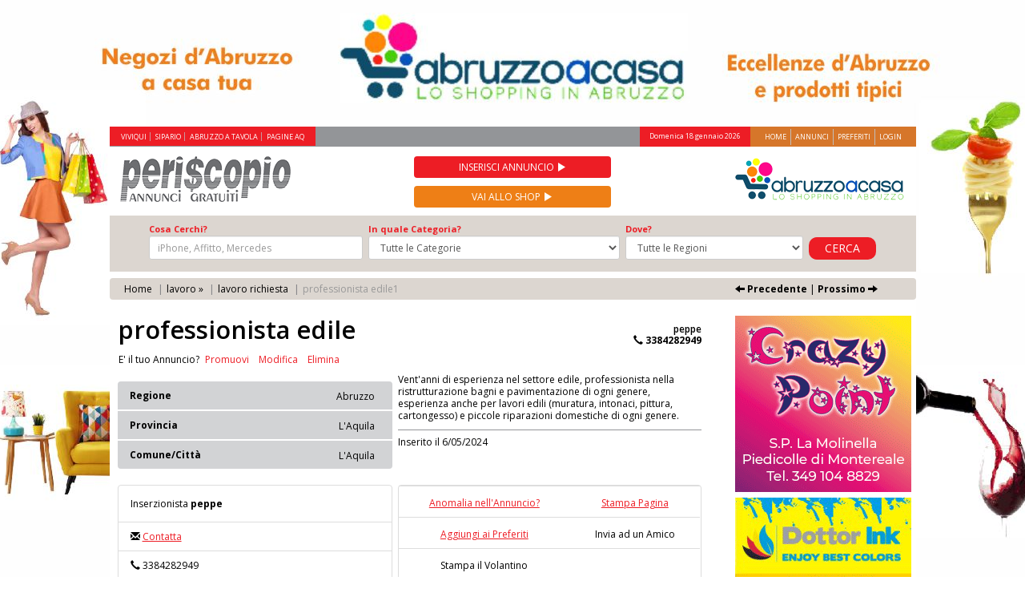

--- FILE ---
content_type: text/html; charset=UTF-8
request_url: https://periscopio.info/periscopio/annuncio/77808/abruzzo/l-aquila/lavoro-richiesta-professionista_edile
body_size: 7719
content:
<!DOCTYPE html>
<html lang="it">
  <head>
    <title>Periscopio | professionista edile</title>
	<meta http-equiv="X-UA-Compatible" content="IE=edge">
	<meta charset="UTF-8">
    <meta name="viewport" content="width=device-width, initial-scale=1.0">
	<meta name="description" content="Vent'anni di esperienza nel settore edile, professionista nella ristrutturazione bagni e pavimentazione di ogni genere, esperienza anche per lavori edili (muratura, intonaci, pittura, cartongesso) e piccole riparazioni domestiche. CLICCA PER LEGGERE L'ANNUNCIO.">
	<meta name="keywords" content="lavoro, lavoro richiesta">
	<meta name="author" content="WebFusion" >
	<meta property="og:url"           content="https://periscopio.info/periscopio/annuncio/77808/abruzzo/l-aquila/lavoro-richiesta-professionista_edile" />
    <meta property="og:type"          content="website" />
    <meta property="og:title"         content="Periscopio | professionista edile" />
    <meta property="og:description"   content="Vent'anni di esperienza nel settore edile, professionista nella ristrutturazione bagni e pavimentazione di ogni genere, esperienza anche per lavori edili (muratura, intonaci, pittura, cartongesso) e piccole riparazioni domestiche. CLICCA PER LEGGERE L'ANNUNCIO." />
	    
    <link href="https://periscopio.info/assets/css/bootstrap.min.css" rel="stylesheet">
	<link href="https://periscopio.info/assets/css/flexslider.css" rel="stylesheet">
	<link href="https://periscopio.info/assets/style.css" rel="stylesheet">
	<link href="https://periscopio.info/assets/style_responsive.css" rel="stylesheet">
	<!--[if lte IE 8]>
	<link href="https://periscopio.info/assets/css/style_ie.css" rel="stylesheet">
	<![endif]-->
    <!--[if lt IE 9]>
    <script src="https://oss.maxcdn.com/libs/html5shiv/3.7.0/html5shiv.js"></script>
    <script src="https://oss.maxcdn.com/libs/respond.js/1.3.0/respond.min.js"></script>
    <![endif]-->
	<script src='https://www.google.com/recaptcha/api.js'></script>
	<!-- Facebook Pixel Code -->
	<script>
	  !function(f,b,e,v,n,t,s)
	  {if(f.fbq)return;n=f.fbq=function(){n.callMethod?
	  n.callMethod.apply(n,arguments):n.queue.push(arguments)};
	  if(!f._fbq)f._fbq=n;n.push=n;n.loaded=!0;n.version='2.0';
	  n.queue=[];t=b.createElement(e);t.async=!0;
	  t.src=v;s=b.getElementsByTagName(e)[0];
	  s.parentNode.insertBefore(t,s)}(window, document,'script',
	  'https://connect.facebook.net/en_US/fbevents.js');
	  fbq('init', '237250826612604');
	  fbq('track', 'PageView');
	</script>
	<noscript><img height="1" width="1" style="display:none"
	  src="https://www.facebook.com/tr?id=237250826612604&ev=PageView&noscript=1"
	/></noscript>
	<!-- End Facebook Pixel Code -->
  </head>
  
  <body style="background-image: url('https://periscopio.info/files/thumb/81628/1300/auto');background-color: #ffffff;;">
	
	<!-- Global site tag (gtag.js) - Google Analytics -->
	<script async src="https://www.googletagmanager.com/gtag/js?id=UA-127713467-1"></script>
	<script>
	  window.dataLayer = window.dataLayer || [];
	  function gtag(){dataLayer.push(arguments);}
	  gtag('js', new Date());

	  gtag('config', 'UA-127713467-1');
	</script>
  
	<div id="tk_skin">
		<a href="http://abruzzoacasa.it" target="_blank"></a>
	</div>
  

	<div class="tk-container">
  
  
		<div class="container">
	
		<header>
			<div class="row hidden-print" id="hmenu">
				<ul class="nav nav-pills navbar-left" id="extmenu">
				  <li><a href="http://www.viviqui.it/">VIVIQUI</a></li>
				  <li><a href="http://www.viviqui.it/s.php">SIPARIO</a></li>
				  <li><a href="http://abruzzoatavola.info/">ABRUZZO A TAVOLA</a></li>
				  <li><a href="http://pagineaq.it/">PAGINE AQ</a></li>
				</ul>
				<nav class="navbar navbar-default navbar-right" role="navigation" id="mainmenu">
					<div class="navbar-header">
						<button type="button" class="navbar-toggle" data-toggle="collapse" data-target="#bs-example-navbar-collapse-1">
						  <span class="sr-only">Toggle navigation</span>
						  <span class="icon-bar"></span>
						  <span class="icon-bar"></span>
						  <span class="icon-bar"></span>
						</button>
					</div>
					<div class="collapse navbar-collapse" id="bs-example-navbar-collapse-1">
						<ul class="nav navbar-nav">
							<li><a href="https://periscopio.info/">Home</a></li>
							<li><a href="https://periscopio.info/periscopio/annunci">Annunci</a></li>
							<li><a href="https://periscopio.info/periscopio/preferiti">Preferiti</a></li>
															<li><a href="#" data-toggle="modal" data-target="#loginModal">Login</a></li>
								<!-- <li><a href="#">Registrati</a></li> -->
														
						</ul>
					</div>
				</nav>
				<p class="navbar-text navbar-right">
				Domenica 18 gennaio 2026				</p>
			</div>
			<div class="row">
				<div class="col-lg-8 logo-align-left">
					<h1 id="hlogo"><a href="https://periscopio.info/"><img src="https://periscopio.info/assets/images/logo.png" alt=""></a></h1>
				</div>
				<div class="col-lg-6">
					<a href="https://periscopio.info/periscopio/insert" class="btn btn-danger center-block" id="insertann">Inserisci annuncio <span class="glyphicon glyphicon-play"></span></a>
					<a href="https://abruzzoacasa.it/" class="btn btn-danger-2 center-block" id="insertann">Vai allo shop <span class="glyphicon glyphicon-play"></span></a>
				</div>
				<div class="col-lg-8 logo-align-right">
					<h1 class="logo-aac"><a href="https://abruzzoacasa.it/"><img src="https://periscopio.info/assets/images/logo-aac-ok.png" alt=""></a></h1>
				</div>
			</div>
			<div class="row hidden-print" id="searchbar">
				<form role="form" id="searchform" method="post" action="https://periscopio.info/periscopio/search">
					<div class="col-lg-6 col-lg-offset-1">
						<div class="form-group">
							<label for="searchkey">Cosa Cerchi?</label>
							<input type="text" class="form-control input-sm" id="searchkey" name="searchkey" placeholder="iPhone, Affitto, Mercedes">
						</div>
					</div>
					<div class="col-lg-7">
						<div class="form-group">
							<label for="searchcat">In quale Categoria?</label>
							<select class="form-control  input-sm" id="searchcat" name="searchcat">
								<option value="0" selected="selected">Tutte le Categorie</option>
																	<optgroup label="accessori casa">
																					<option value="21">arredamento</option>
																						<option value="22">elettrodomestici, casalinghi</option>
																				</optgroup>
																		<optgroup label="arte e preziosi">
																					<option value="11">quadri e stampe</option>
																						<option value="12">antiquariati</option>
																						<option value="13">gioielli e orologi</option>
																						<option value="14">filatelia e numismatica</option>
																						<option value="15">artigianato</option>
																				</optgroup>
																		<optgroup label="attrezzature">
																					<option value="1">agricole</option>
																						<option value="2">industriali</option>
																						<option value="3">commerciali</option>
																						<option value="4">edilizia e sanitari</option>
																						<option value="5">professionali/mediche</option>
																				</optgroup>
																		<optgroup label="editoria">
																					<option value="8">libri</option>
																						<option value="9">testi scolastici e universitari</option>
																						<option value="10">riviste e fumetti</option>
																				</optgroup>
																		<optgroup label="elettronica">
																					<option value="23">HI-FI TV e radio</option>
																						<option value="24">elettronica e computer</option>
																						<option value="25">telefonia</option>
																				</optgroup>
																		<optgroup label="immobili">
																					<option value="31">immobili vendita</option>
																						<option value="32">immobili acquisto</option>
																						<option value="33">affitto richiesta</option>
																						<option value="34">affitti abitazioni</option>
																						<option value="35">affitti ufficio/locali commerciali</option>
																						<option value="36">affitti vacanze</option>
																						<option value="37">affitti universitari</option>
																						<option value="38">esercizi commerciali</option>
																				</optgroup>
																		<optgroup label="lavoro">
																					<option value="39">lavoro offerta</option>
																						<option value="40">lavoro richiesta</option>
																						<option value="41">lezioni private/traduzioni</option>
																						<option value="42">baby-sitter/coll. domestiche</option>
																				</optgroup>
																		<optgroup label="mercatino">
																					<option value="16">abbigliamento</option>
																						<option value="17">animali</option>
																						<option value="18">varie</option>
																				</optgroup>
																		<optgroup label="mercauto">
																					<option value="43">auto</option>
																						<option value="44">moto</option>
																						<option value="45">veicoli da lavoro</option>
																						<option value="46">accessori auto/moto</option>
																				</optgroup>
																		<optgroup label="messaggi">
																					<option value="19">personali</option>
																						<option value="20">matrimoniali</option>
																				</optgroup>
																		<optgroup label="musica">
																					<option value="6">musica e strumenti</option>
																						<option value="7">dischi e nastri</option>
																				</optgroup>
																		<optgroup label="tempo libero">
																					<option value="26">campeggio/vacanze</option>
																						<option value="27">nautica</option>
																						<option value="28">sport</option>
																						<option value="29">modellismo e hobby</option>
																						<option value="30">cine-foto-ottica</option>
																				</optgroup>
																</select>
						</div>
					</div>
					<div class="col-lg-5">
						<div class="form-group">
							<label for="searchwhere">Dove?</label>
							<select class="form-control input-sm" id="searchwhere" name="searchwhere">
								<option value="0" selected="selected">Tutte le Regioni</option>
																	<option value="1">Abruzzo</option>
																		<option value="2">Basilicata</option>
																		<option value="3">Calabria</option>
																		<option value="4">Campania</option>
																		<option value="5">Emilia Romagna</option>
																		<option value="6">Friuli Venezia Giulia</option>
																		<option value="7">Lazio</option>
																		<option value="8">Liguria</option>
																		<option value="9">Lombardia</option>
																		<option value="10">Marche</option>
																		<option value="11">Molise</option>
																		<option value="12">Piemonte</option>
																		<option value="13">Puglia</option>
																		<option value="14">Sardegna</option>
																		<option value="15">Sicilia</option>
																		<option value="16">Toscana</option>
																		<option value="17">Trentino Alto Adige</option>
																		<option value="18">Umbria</option>
																		<option value="19">Valle D Aosta</option>
																		<option value="20">Veneto</option>
																</select>
							<select class="form-control input-sm" id="searchprovince" name="searchprovince">
								
							</select>
						</div>
					</div>
					<div class="col-lg-2">
						<button type="submit" class="btn btn-danger">Cerca</button>
					</div>
				</form>
			</div>
		</header>

		<div class="row">
				<div id="breadcrumb" class="hidden-print">
		<div class="col-lg-17">
			<ol class="breadcrumb">
			  <li><a href="https://periscopio.info/">Home</a></li>
			  <li>lavoro &raquo;</li>
			  <li><a href="https://periscopio.info/periscopio/search/0/40/0/0">lavoro richiesta</a></li>
			  <li class="active">professionista edile1</li>
			</ol>
		</div>
		<div id="next_prev" class="col-lg-5">
			<a href="https://periscopio.info/periscopio/annuncio/77804"><strong><i class="glyphicon glyphicon-arrow-left"></i> Precedente</strong></a>
			|
			<a href="https://periscopio.info/periscopio/annuncio/77809"><strong>Prossimo <i class="glyphicon glyphicon-arrow-right"></i></strong></a>
		</div>
	</div>

<div class="col-lg-17" id="col_sx">
			<div class="row">
			<div class="col-lg-16">
				<h1 class="single_head">professionista edile</h1>
			</div>
			<div class="col-lg-5">
				<h6 class="pull-right text-right">
					peppe<br><strong><span class="glyphicon glyphicon-earphone"></span> 3384282949</strong>				</h6>
				
			</div>
			<div class="row">
				<div class="col-lg-16">
					<ul class="nav nav-pills ann_tools hidden-print">
					  <li>E' il tuo Annuncio?</li>
					  <li><a href="https://periscopio.info/periscopio/promote/77808">Promuovi</a></li>
					  <li><a href="https://periscopio.info/periscopio/syncloginform/profile/update_adv_user/77808">Modifica</a></li>
					  <li><a href="https://periscopio.info/periscopio/syncloginform/profile">Elimina</a></li>
					</ul>
				</div>
				<div class="col-lg-5">
									</div>
			</div>
		</div>
				
		<div class="row">
			<div class="col-lg-10">
				<ul class="list-group company_info">
										<li class="list-group-item">
						<span class="badge">Abruzzo</span>
						Regione
					</li>
					<li class="list-group-item">
						<span class="badge">L'Aquila</span>
						Provincia
					</li>
											<li class="list-group-item">
							<span class="badge">L'Aquila</span>
							Comune/Città
						</li>
										  
				</ul>
			</div>
			<div class="col-lg-11">
				<p>Vent'anni di esperienza nel settore edile, professionista nella ristrutturazione bagni e pavimentazione di ogni genere, esperienza anche per lavori edili (muratura, intonaci, pittura, cartongesso) e piccole riparazioni domestiche di ogni genere.</p>
				<p></p>
				<hr>
				<p>Inserito il 6/05/2024</p>
			</div>
			
			
		</div>
		<div class="row">
			<div class="col-lg-10">
				<div class="panel panel-default">
											<div class="panel-body">
							Inserzionista <strong>peppe</strong>
						</div>
											<ul class="list-group">
													<li class="list-group-item"><span class="glyphicon glyphicon-envelope"></span> <a href="#" id="adv_contact"  data-toggle="modal" data-target="#contact_vendor">Contatta</a></li>
																				<li class="list-group-item">
								<span class="glyphicon glyphicon-earphone"></span> 
								3384282949															</li>
													
					</ul>
				</div>
			</div>
			<div class="col-lg-11 hidden-print">
				<div id="fav_alert" class="alert alert-success" style="display: none;" role="alert"></div>
				<div class="panel panel-default annuncio_tools">
					<table class="table">
						<tr>
							<td><a href="#" id="adv_abuse" data-toggle="modal" data-target="#abuse_email">Anomalia nell'Annuncio?</a></td>
							<td><a id="adv_print" href="javascript:window.print();">Stampa Pagina</a></td>
						</tr>
						<tr>
							<td>
																	<a href="https://periscopio.info/periscopio/add_favorites/77808" id="adv_fav">Aggiungi ai Preferiti</a>
																</td>
							<td><!--<a href="#" id="adv_suggest" data-toggle="modal" data-target="#suggest_vendor">Invia ad un Amico</a>--> Invia ad un Amico</td>
						</tr>
						<tr>
							<td><!-- <a href="#" id="adv_flyer">Stampa il Volantino</a> -->Stampa il Volantino</td>						
							<td>
								<div id="fb-root"></div>
								<script>(function(d, s, id) {
								  var js, fjs = d.getElementsByTagName(s)[0];
								  if (d.getElementById(id)) return;
								  js = d.createElement(s); js.id = id;
								  js.src = "//connect.facebook.net/it_IT/sdk.js#xfbml=1&version=v2.5";
								  fjs.parentNode.insertBefore(js, fjs);
								}(document, 'script', 'facebook-jssdk'));</script>
								<div class="fb-share-button" data-href="https://periscopio.info/periscopio/annuncio/77808/abruzzo/l-aquila/lavoro-richiesta-professionista_edile" data-layout="icon_link"></div>
							</td>
						</tr>
					</table>
					

				</div>
				
				
			</div>
			
			
			
			
		</div>
		
		<div cass="row">
			<div cass="col-lg-21">
					<script async src="//pagead2.googlesyndication.com/pagead/js/adsbygoogle.js"></script>
					<!-- Periscopio fondo annuncio singolo -->
					<ins class="adsbygoogle"
						 style="display:block"
						 data-ad-client="ca-pub-4527391856440944"
						 data-ad-slot="7553790117"
						 data-ad-format="auto"></ins>
					<script>
					(adsbygoogle = window.adsbygoogle || []).push({});
					</script>
			</div>
		</div>
		
			
</div>

<div id="col_dx" class="col-lg-5 hidden-print">
	<div class="banner"><img height="220" width="220" src="https://periscopio.info/files/thumb/99127/220/220" alt=""/></div>
	<div class="banner"><a href="https://www.dottorink.it/dottor-ink-laquila/"><img height="220" width="220" src="https://periscopio.info/files/thumb/74512/220/220" alt=""/></a></div>
		<!-- <div class="adsense_dx"><img src="https://periscopio.info/assets/images/temp/adsense_dx.jpg" alt="Titolo..." /></div> -->
	<div class="banner"><img height="450" width="220" src="https://periscopio.info/files/thumb/99126/220/450" alt=""/></div>
</div>
		</div>

		<footer>
				<div class="row">
					<div id="adsense_foot" class="col-lg-22">
						<!-- <img src="https://periscopio.info/assets/images/temp/adsense_foot.jpg" /> -->
					</div>
				</div>
				<div id="foot_links">
					<div class="row">
						<div class="col-lg-10">
							<p>I nostri siti:</p>
							<ol id="foot_sites" class="breadcrumb">
							  <li><a href="http://www.viviqui.it/">VIVIQUI</a></li>
							  <li><a href="http://www.viviqui.it/s.php">SIPARIO</a></li>
							  <li><a href="http://abruzzoatavola.info/">ABRUZZO A TAVOLA</a></li>
							  <li><a href="http://pagineaq.it/">PAGINE AQ</a></li>
							</ol>
						</div>
						<div class="col-lg-2">
							<img src="https://periscopio.info/assets/images/logo_lit.png" />
						</div>
						<div class="col-lg-10">
							<ol id="foot_nav" class="breadcrumb">
							  <li><a href="https://periscopio.info/">HOME</a></li>
							  <!-- <li><a href="#">CONTATTI</a></li> -->
							  <li><a href="https://periscopio.info/periscopio/insert">INSERISCI ANNUNCIO</a></li>
							   									<li><a href="#" data-toggle="modal" data-target="#loginModal">LOGIN</a></li>
									<!-- <li><a href="https://periscopio.info/periscopio/signin">REGISTRATI</a></li> -->
															</ol>
						</div>
					</div>
					<div class="row">
						<div class="col-lg-22">
							<p style="padding-top: 10px; text-align: center;">PERISCOPIO ANNUNCI GRATUITI è un prodotto Publipress Srl | P.IVA: 01185390661 - &copy; Tutti i diritti riservati. <a href="https://periscopio.info/periscopio/terms">Condizioni generali</a> | <a href="https://periscopio.info/periscopio/privacy">Informativa privacy</a></p>
						</div>
					</div>
				</div>
					
			</footer>
	</div>
	
	</div>
	
	
	
	
	
	<script src="https://code.jquery.com/jquery.js"></script>
    <script src="https://periscopio.info/assets/js/bootstrap.js"></script>
	<script src="https://periscopio.info/assets/js/jquery.cycle2.min.js"></script>
	<script src="https://periscopio.info/assets/js/ios6fix.js"></script>
	<script src="https://periscopio.info/assets/js/custom.js"></script>
	<script src="https://periscopio.info/assets/js/jquery.flexslider-min.js"></script>
	<script type="text/javascript">
		$(window).load(function(){
		  $('#company_carousel').flexslider({
			animation: "slide",
			controlNav: false,
			animationLoop: false,
			slideshow: false,
			itemWidth: 100,
			itemMargin: 5,
			asNavFor: '#company_slider'
		  });
		  $('#company_slider').flexslider({
			animation: "slide",
			controlNav: false,
			animationLoop: false,
			slideshow: false,
			sync: "#company_carousel",
			start: function(slider){
			  $('body').removeClass('loading');
			}
		  });
		  
		  
		  
		  
		});
		$(document).ready(function() {
			$('#searchprovince').css('display','none');
			$('select#searchwhere').change(function () {
				$('#searchprovince').css('display','block');
				var region_id=$(this).val();
				if(region_id==0){
					$('#searchprovince').css('display','none');
					$('#searchprovince').html('<option value="0" selected="selected">Tutte le Province</option>');
				}else{
					var controller = 'periscopio/insert';
					var base_url = 'https://periscopio.info/';
					$.ajax({
						'url' : base_url + '/' + controller + '/get_province_by_region',
						'type' : 'POST',
						'data' : {'region' : region_id},
						'success' : function(data){
							var container = $('#searchprovince');
							if(data){
								container.html('<option value="0" selected="selected">Tutte le Province</option>'+data);
								//container.html(data);
							}
						}
					});
				}	
			});
			
			
			$('.ajax_spin').css('display','none');
			
			$('#abuse_email').on('hidden.bs.modal', function() {
				Recaptcha.reload();
			});
			
			$("#abuse_email_form").submit(function(e){
				e.preventDefault();
				$('.ajax_spin').css('display','block');
				var url = 'https://periscopio.info/'+'periscopio/report_abuse';
				var abuse_type=$('input[name=abuse_type]:checked').val();
				var abuse_sender=$('#abuse_sender').val();
				var abuse_text=$('#abuse_text').val();
				var adv_id=$('#adv_id').val();
				$.ajax({
					'url' : url,
					'type' : 'POST',
					'dataType' : 'json',
					'data' : {
						'abuse_type': abuse_type,
						'abuse_sender': abuse_sender,
						'abuse_text': abuse_text,
						'adv_id': adv_id
					},
					'success' : function(data){
						$('.ajax_spin').css('display','none');
						if(data.status=='error'){
							if(data.errors['abuse_sender']){
								$('#f_g_abuse_sender').addClass('has-error');
								$('#m_g_abuse_sender').html('Si prega di inserire un indirizzo email corretto.');
							}
						}else{
							$('#res_wrap_abuse').html('<p class="bg-success">Grazie per averci segnalato questo Annuncio. La nostra Redazione lo esaminerà non appena possibile.</p>');
						}
					}
				});
			});
			
			
			$('#contact_vendor').on('hidden.bs.modal', function(e) {
				 Recaptcha.reload();
			});
			
			
			$("#contact_vendor_form").submit(function(e){
				$("#contact_vendor_form small.text-danger").html('');
				e.preventDefault();
				$('.ajax_spin').css('display','block');
				var url = 'https://periscopio.info/'+'periscopio/contact_vendor';
				var cont_vendor_email=$('#cont_vendor_email').val();
				var cont_vendor_name=$('#cont_vendor_name').val();
				var cont_vendor_text=$('#cont_vendor_text').val();
				var cont_vendor_recaptcha_challenge=$('#recaptcha_challenge_field').val();
				var cont_vendor_recaptcha_response=$('#recaptcha_response_field').val();
				var cont_vendor_adv_id=$('#cont_vendor_adv_id').val();
				var cont_vendor_adv_title=$('#cont_vendor_adv_title').val();
				var cont_vendor_adv_vendor=$('#cont_vendor_adv_vendor').val();
				var cont_vendor_adv_category=$('#cont_vendor_adv_category').val();
				var cont_vendor_adv_province=$('#cont_vendor_adv_province').val();
				if($('#cont_vendor_terms').prop('checked')){
					var cont_vendor_terms=1;
				}else{
					var cont_vendor_terms='';
				}
				$.ajax({
					'url' : url,
					'type' : 'POST',
					'dataType' : 'json',
					'data' : {
						'cont_vendor_email': cont_vendor_email,
						'cont_vendor_name': cont_vendor_name,
						'cont_vendor_text': cont_vendor_text,
						'cont_vendor_recaptcha_challenge': cont_vendor_recaptcha_challenge,
						'cont_vendor_recaptcha_response': cont_vendor_recaptcha_response,
						'cont_vendor_adv_id': cont_vendor_adv_id,
						'cont_vendor_adv_title': cont_vendor_adv_title,
						'cont_vendor_adv_vendor': cont_vendor_adv_vendor,
						'cont_vendor_terms': cont_vendor_terms,
						'cont_vendor_adv_category': cont_vendor_adv_category,
						'cont_vendor_adv_province': cont_vendor_adv_province
					},
					'success' : function(data){
						$('.ajax_spin').css('display','none');
						if(data.status=='error'){
							//Recaptcha.reload();
							if(data.errors['cont_vendor_captcha']){
								$('#f_g_cont_vendor_captcha').addClass('has-error');
								$('#m_g_cont_vendor_captcha').html('La stringa inserita non è corretta.');
							}
							if(data.errors['cont_vendor_email']){
								$('#f_g_cont_vendor').addClass('has-error');
								$('#m_g_cont_vendor_email').html('Si prega di inserire un indirizzo email corretto.');
							}
							if(data.errors['cont_vendor_name']){
								$('#f_g_cont_vendor_name').addClass('has-error');
								$('#m_g_cont_vendor_name').html('Per favore inserisci il tuo nome.');
							}
							if(data.errors['cont_vendor_text']){
								$('#f_g_cont_vendor_text').addClass('has-error');
								$('#m_g_cont_vendor_text').html('Per favore inserisci il testo.');
							}
							if(data.errors['cont_vendor_terms']){
								$('#f_g_cont_vendor_terms').addClass('has-error');
								$('#m_g_cont_vendor_terms').html('Devi accettare Termini e Condizioni.');
							}
						}else{
							$('#res_wrap_cont_vendor').html('<p class="bg-success">Grazie per aver contattato questo inserzionista.</p>');
						}
					}
				});
			});
			
			
			$("#suggest_vendor").submit(function(e){
				$("#suggest_vendor small.text-danger").html('');
				e.preventDefault();
				$('.ajax_spin').css('display','block');
				var url = 'https://periscopio.info/'+'periscopio/suggest_vendor';
				var name_suggest=$('#name_suggest').val();
				var friend_suggest=$('#friend_suggest').val();
				var suggest_text=$('#suggest_text').val();
				var suggest_vendor_url=$('#suggest_vendor_url').val();
				var suggest_vendor_adv_id=$('#suggest_vendor_adv_id').val();
				if($('#suggest_terms').prop('checked')){
					var suggest_terms=1;
				}else{
					var suggest_terms='';
				}
				$.ajax({
					'url' : url,
					'type' : 'POST',
					'dataType' : 'json',
					'data' : {
						'name_suggest': name_suggest,
						'friend_suggest': friend_suggest,
						'suggest_text': suggest_text,
						'suggest_vendor_url': suggest_vendor_url,
						'suggest_vendor_adv_id': suggest_vendor_adv_id,
						'suggest_terms': suggest_terms
					},
					'success' : function(data){
						$('.ajax_spin').css('display','none');
						if(data.status=='error'){
							if(data.errors['name_suggest']){
								$('#f_g_name_suggest').addClass('has-error');
								$('#m_g_name_suggest').html('Si prega di inserire il tuo nome.');
							}
							if(data.errors['friend_suggest']){
								$('#f_g_friend_suggest').addClass('has-error');
								$('#m_g_friend_suggest').html('Si prega di inserire un indirizzo email valido.');
							}
							if(data.errors['suggest_text']){
								$('#f_g_suggest_text').addClass('has-error');
								$('#m_g_suggest_text').html('Si prega di inserire il testo del messaggio.');
							}
							if(data.errors['suggest_terms']){
								$('#f_g_suggest_terms').addClass('has-error');
								$('#m_g_suggest_terms').html('Devi accettare Termini e Condizioni.');
							}
						}else{
							$('#res_wrap_suggest_vendor').html('<p class="bg-success">Grazie per aver suggerito questo annuncio.</p>');
						}
					}
				});
			});
			
			
			
			$('#searchform').submit(function(e){
				e.preventDefault();
				if($('#searchkey').val()=='')
					var key=0;
				else{
					var key=$('#searchkey').val();
					key=key.replace(/\'/g, '--').replace(/\ /g, '-').replace(/\"/g, '-').replace(/\&/g, '-').replace(/\</g, '-').replace(/\>/g, '-').replace(/\=/g, '-');
				}
				var cat=$('#searchcat').val();
				var region=$('#searchwhere').val();
				if(!$('#searchprovince').val())
					var province=0;
				else
					var province=$('#searchprovince').val();
				window.location.href = 'https://periscopio.info/periscopio/search/'+key+'/'+cat+'/'+region+'/'+province;
			});
			
			
			$('#adv_fav').click(function(e){
				e.preventDefault();
				var url = $(this).attr('href');
				$.ajax({
					'url' : url,
					'dataType' : 'json',
					'success' : function(data){
						if(data.action=='add'){
							$('#fav_alert').html('<strong><span class="glyphicon glyphicon-ok-sign"></span></strong> Annuncio aggiunto ai tuoi Preferiti');
							$('#adv_fav').attr('href','https://periscopio.info/periscopio/remove_favorites/'+77808);
							$('#adv_fav').html('Rimuovi dai preferiti');
						}else {
							$('#fav_alert').html('<strong><span class="glyphicon glyphicon-remove-sign"></span></strong> Annuncio rimosso dai tuoi Preferiti');
							$('#adv_fav').attr('href','https://periscopio.info/periscopio/add_favorites/'+77808);
							$('#adv_fav').html('Aggiungi ai preferiti');
						}
						$('#fav_alert').fadeIn('medium').delay(3000).fadeOut('fast');
					}
				});
			});
			
		});
	</script>
	
	
	
	<!-- ################  modal windows  ############## -->
	
	<div  class="modal fade" id="contact_vendor" tabindex="-1" role="dialog" aria-labelledby="contact_vendor" aria-hidden="true">
	  <div class="modal-dialog">
		<div class="modal-content">
		  <div class="modal-header">
			<button type="button" class="close" data-dismiss="modal" aria-hidden="true">&times;</button>
			<h4 class="modal-title" id="myModalLabel">Contatta l'inserzionista di questo Annuncio</h4>
		  </div>
			  <div class="modal-body">
					<div id="res_wrap_cont_vendor">
						<p><small>I campi contrassegnati con <strong class="text-danger">*</strong> sono obbligatori.</small></p>
						<form id="contact_vendor_form" class="form-horizontal" role="form" method="post" action="https://periscopio.info/periscopio/contact_vendor">
							<div class="form-group" id="f_g_cont_vendor">
								<label for="cont_vendor_email" class="col-lg-5 control-label"><strong class="text-danger">*</strong> La tua email</label>
								<div class="col-lg-10">
									<input type="text" class="form-control input-sm" id="cont_vendor_email" name="cont_vendor_email">
								</div>
								<div class="col-lg-7">
									<small class="text-danger" id="m_g_cont_vendor_email"></small>
								</div>
							</div>
							<div class="form-group" id="f_g_cont_vendor_name">
								<label for="cont_vendor_name" class="col-lg-5 control-label"><strong class="text-danger">*</strong> Il tuo nome</label>
								<div class="col-lg-10">
									<input type="text" class="form-control input-sm" id="cont_vendor_name" name="cont_vendor_name">
								</div>
								<div class="col-lg-7">
									<small class="text-danger" id="m_g_cont_vendor_name"></small>
								</div>
							</div>
						  <div class="form-group" id="f_g_cont_vendor_text">
							<label for="cont_vendor_text" class="col-lg-5 control-label"><strong class="text-danger">*</strong> Messaggio</label>
							<div class="col-lg-10">
								<textarea class="form-control" rows="8" name="cont_vendor_text" id="cont_vendor_text"></textarea>
							</div>
							<div class="col-lg-7">
								<small class="text-danger" id="m_g_cont_vendor_text"></small>
							</div>
						  </div>
						  <div class="form-group" id="f_g_cont_vendor_captcha">
								<div class="col-lg-5">
									<p><strong><span class="text-danger">*</span> Inserisci i caratteri che riesci a leggere nell'immagine a destra</strong></p>
									<p><strong><small class="text-danger" id="m_g_cont_vendor_captcha"></small></strong></p>
								</div>
								<div class="col-lg-17">
									<div class="g-recaptcha" data-sitekey="6Lc-YH4UAAAAALe_VB3er9PsuJSPxEhVdzpvTb9z"></div>
																	</div>
						  </div>
							<div class="form-group" id="f_g_cont_vendor_terms">
								<div class="col-lg-offset-5 col-lg-10">
								  <label>
										<input type="checkbox" name="cont_vendor_terms" id="cont_vendor_terms">
										Accetto i <a href="https://periscopio.info/periscopio/terms" target="_blank">termini d'uso del servizio</a> e acconsento al trattamento dei miei <a href="https://periscopio.info/periscopio/privacy" target="_blank">dati personali</a> per le finalità connesse alla fornitura dello stesso.
								  </label>
								</div>
								<div class="col-lg-7">
									<small class="text-danger" id="m_g_cont_vendor_terms"></small>
								</div>
						   </div>
						  <div class="form-group">
							<input type="hidden" name="cont_vendor_adv_id" id="cont_vendor_adv_id" value="77808">
							<input type="hidden" name="cont_vendor_adv_title" id="cont_vendor_adv_title" value="professionista edile">
							<input type="hidden" name="cont_vendor_adv_category" id="cont_vendor_adv_category" value="40">
							<input type="hidden" name="cont_vendor_adv_province" id="cont_vendor_adv_province" value="0862">
														<input type="hidden" name="cont_vendor_adv_vendor" id="cont_vendor_adv_vendor" value="peppe">
							<div class="col-lg-offset-5 col-lg-10">
							  <button type="submit" class="btn btn-danger">Invia</button>
							  <span class="ajax_spin"><img src="https://periscopio.info/assets/images/ajax-loader.gif"></span>
							</div>
						  </div>
						</form>
					</div>
			  </div>
		  
		</div>
	  </div>
	</div>
	
	
	
	<div  class="modal fade" id="suggest_vendor" tabindex="-1" role="dialog" aria-labelledby="suggest_vendor" aria-hidden="true">
	  <div class="modal-dialog">
		<div class="modal-content">
		  <div class="modal-header">
			<button type="button" class="close" data-dismiss="modal" aria-hidden="true">&times;</button>
			<h4 class="modal-title" id="myModalLabel">Suggerisci questo Annuncio ad un amico</h4>
		  </div>
			  <div class="modal-body">
					<div id="res_wrap_suggest_vendor">
						<p><small>I campi contrassegnati con <strong class="text-danger">*</strong> sono obbligatori.</small></p>
						<form id="suggest_vendor_form" class="form-horizontal" role="form" method="post" action="https://periscopio.info/periscopio/suggest_vendor">
							<div class="form-group" id="f_g_name_suggest">
								<label for="name_suggest" class="col-lg-5 control-label"><strong class="text-danger">*</strong> Il tuo nome</label>
								<div class="col-lg-10">
									<input type="text" class="form-control input-sm" id="name_suggest" name="name_suggest">
								</div>
								<div class="col-lg-7">
									<small class="text-danger" id="m_g_name_suggest"></small>
								</div>
							</div>
							<div class="form-group" id="f_g_friend_suggest">
								<label for="friend_suggest" class="col-lg-5 control-label"><strong class="text-danger">*</strong> Email del tuo amico</label>
								<div class="col-lg-10">
									<input type="text" class="form-control input-sm" id="friend_suggest" name="friend_suggest">
								</div>
								<div class="col-lg-7">
									<small class="text-danger" id="m_g_friend_suggest"></small>
								</div>
							</div>
							
						  <div class="form-group" id="f_g_suggest_text">
							<label for="suggest_text" class="col-lg-5 control-label"><strong class="text-danger">*</strong> Messaggio</label>
							<div class="col-lg-10">
								<textarea class="form-control" rows="8" name="suggest_text" id="suggest_text"></textarea>
							</div>
							<div class="col-lg-7">
								<small class="text-danger" id="m_g_suggest_text"></small>
							</div>
						  </div>
							<div class="form-group" id="f_g_suggest_terms">
								<div class="col-lg-offset-5 col-lg-10">
								  <label>
										<input type="checkbox" name="suggest_terms" id="suggest_terms">
										Accetto i <a href="https://periscopio.info/periscopio/terms" target="_blank">termini d'uso del servizio</a> e acconsento al trattamento dei miei <a href="https://periscopio.info/periscopio/privacy" target="_blank">dati personali</a> per le finalità connesse alla fornitura dello stesso.
								  </label>
								</div>
								<div class="col-lg-7">
									<small class="text-danger" id="m_g_suggest_terms"></small>
								</div>
						   </div>
						  <div class="form-group">
							<input type="hidden" name="suggest_vendor_adv_id" id="suggest_vendor_adv_id" value="77808">
							<input type="hidden" name="suggest_vendor_url" id="suggest_vendor_url" value="http://periscopio.info/periscopio/annuncio/77808/abruzzo/l-aquila/lavoro-richiesta-professionista_edile">
							<div class="col-lg-offset-5 col-lg-10">
							  <button type="submit" class="btn btn-danger">Invia</button>
							  <span class="ajax_spin"><img src="https://periscopio.info/assets/images/ajax-loader.gif"></span>
							</div>
						  </div>
						</form>
					</div>
			  </div>
		  
		</div>
	  </div>
	</div>
	
	
	<div  class="modal fade" id="abuse_email" tabindex="-1" role="dialog" aria-labelledby="abuse_email" aria-hidden="true">
	  <div class="modal-dialog">
		<div class="modal-content">
		  <div class="modal-header">
			<button type="button" class="close" data-dismiss="modal" aria-hidden="true">&times;</button>
			<h4 class="modal-title" id="myModalLabel">Anomalia nell'Annuncio?</h4>
		  </div>
		  
			  <div class="modal-body">
					<div id="res_wrap_abuse">
						<p><small>I campi contrassegnati con <strong class="text-danger">*</strong> sono obbligatori.</small></p>
						<form id="abuse_email_form" class="form-horizontal" role="form" method="post" action="https://periscopio.info/periscopio/report_abuse">
							<div class="form-group">
								<label for="abuse_type" class="col-lg-3 control-label"><strong class="text-danger">*</strong> Tipologia</label>
								<div class="col-lg-3">
									<div class="radio">
										<input type="radio" name="abuse_type" id="abuse_type_1" value="Frode" checked>
										Frode
									</div>
								</div>
								<div class="col-lg-4">
									<div class="radio">
										<input type="radio" name="abuse_type" id="abuse_type_2" value="Doppione">
										Doppione
									</div>
								</div>
								<div class="col-lg-4">
									<div class="radio">
										<input type="radio" name="abuse_type" id="abuse_type_3" value="Categoria errata">
										Categoria errata
									</div>
								</div>
								<div class="col-lg-4">
									<div class="radio">
										<input type="radio" name="abuse_type" id="abuse_type_4" value="Già venduto">
										Già venduto
									</div>
								</div>
								<div class="col-lg-4">
									<div class="radio">
										<input type="radio" name="abuse_type" id="abuse_type_5" value="Articolo non originale">
										Articolo non originale
									</div>
								</div>
							</div>
							<div class="form-group" id="f_g_abuse_sender">
								<label for="abuse_sender" class="col-lg-5 control-label"><strong class="text-danger">*</strong> La tua email</label>
								<div class="col-lg-10">
									<input type="text" class="form-control input-sm" id="abuse_sender" name="abuse_sender">
								</div>
								<div class="col-lg-7">
									<small class="text-danger" id="m_g_abuse_sender"></small>
								</div>
							</div>
						  <div class="form-group">
							<label for="abuse_text" class="col-lg-5 control-label">Note</label>
							<div class="col-lg-10">
								<textarea class="form-control" rows="5" name="abuse_text" id="abuse_text"></textarea>
							</div>
						  </div>
						  <div class="form-group">
							<input type="hidden" name="adv_id" id="adv_id" value="77808">
							<div class="col-lg-offset-5 col-lg-10">
							  <button type="submit" class="btn btn-danger">Invia</button>
							  <span class="ajax_spin"><img src="https://periscopio.info/assets/images/ajax-loader.gif"></span>
							</div>
						  </div>
						</form>
					</div>
			  </div>
		 
		</div>
	  </div>
	</div>
	
	
	<div id="loginModal" class="modal fade">
	  <div class="modal-dialog">
		<div class="modal-content">
		  <div class="modal-header">
			<button type="button" class="close" data-dismiss="modal" aria-hidden="true">&times;</button>
			<h4 class="modal-title">Login</h4>
		  </div>
		  <div class="modal-body">
				<form role="form" action="https://periscopio.info/periscopio/login" method="post">
				  <div class="form-group">
					<label for="login_email">Email</label>
					<input type="text" class="form-control" name="login_email" id="login_email">
				  </div>
				  <div class="form-group">
					<label for="login_password">Password</label>
					<input type="password" class="form-control" name="login_password" id="login_password">
				  </div>
				  <div class="checkbox">
					<label>
					  <input id="login_remember" name="login_remember" type="checkbox"> Ricordami
					</label>
				  </div>
				  <div class="pull-left"><button type="submit" class="btn btn-danger">Login</button></div>
				  <div class="pull-right"><a href="https://periscopio.info/periscopio/reset_password">Hai dimenticato la password?</a></div>
				  <div class="clearfix"></div>
				</form>
		  </div>
		</div>
	  </div>
	</div>
	
	
	<!-- ################  /modal windows  ############## -->
	
	
	
	
  </body>
</html>


--- FILE ---
content_type: text/html; charset=utf-8
request_url: https://www.google.com/recaptcha/api2/anchor?ar=1&k=6Lc-YH4UAAAAALe_VB3er9PsuJSPxEhVdzpvTb9z&co=aHR0cHM6Ly9wZXJpc2NvcGlvLmluZm86NDQz&hl=en&v=PoyoqOPhxBO7pBk68S4YbpHZ&size=normal&anchor-ms=20000&execute-ms=30000&cb=5mdl1tigli74
body_size: 49562
content:
<!DOCTYPE HTML><html dir="ltr" lang="en"><head><meta http-equiv="Content-Type" content="text/html; charset=UTF-8">
<meta http-equiv="X-UA-Compatible" content="IE=edge">
<title>reCAPTCHA</title>
<style type="text/css">
/* cyrillic-ext */
@font-face {
  font-family: 'Roboto';
  font-style: normal;
  font-weight: 400;
  font-stretch: 100%;
  src: url(//fonts.gstatic.com/s/roboto/v48/KFO7CnqEu92Fr1ME7kSn66aGLdTylUAMa3GUBHMdazTgWw.woff2) format('woff2');
  unicode-range: U+0460-052F, U+1C80-1C8A, U+20B4, U+2DE0-2DFF, U+A640-A69F, U+FE2E-FE2F;
}
/* cyrillic */
@font-face {
  font-family: 'Roboto';
  font-style: normal;
  font-weight: 400;
  font-stretch: 100%;
  src: url(//fonts.gstatic.com/s/roboto/v48/KFO7CnqEu92Fr1ME7kSn66aGLdTylUAMa3iUBHMdazTgWw.woff2) format('woff2');
  unicode-range: U+0301, U+0400-045F, U+0490-0491, U+04B0-04B1, U+2116;
}
/* greek-ext */
@font-face {
  font-family: 'Roboto';
  font-style: normal;
  font-weight: 400;
  font-stretch: 100%;
  src: url(//fonts.gstatic.com/s/roboto/v48/KFO7CnqEu92Fr1ME7kSn66aGLdTylUAMa3CUBHMdazTgWw.woff2) format('woff2');
  unicode-range: U+1F00-1FFF;
}
/* greek */
@font-face {
  font-family: 'Roboto';
  font-style: normal;
  font-weight: 400;
  font-stretch: 100%;
  src: url(//fonts.gstatic.com/s/roboto/v48/KFO7CnqEu92Fr1ME7kSn66aGLdTylUAMa3-UBHMdazTgWw.woff2) format('woff2');
  unicode-range: U+0370-0377, U+037A-037F, U+0384-038A, U+038C, U+038E-03A1, U+03A3-03FF;
}
/* math */
@font-face {
  font-family: 'Roboto';
  font-style: normal;
  font-weight: 400;
  font-stretch: 100%;
  src: url(//fonts.gstatic.com/s/roboto/v48/KFO7CnqEu92Fr1ME7kSn66aGLdTylUAMawCUBHMdazTgWw.woff2) format('woff2');
  unicode-range: U+0302-0303, U+0305, U+0307-0308, U+0310, U+0312, U+0315, U+031A, U+0326-0327, U+032C, U+032F-0330, U+0332-0333, U+0338, U+033A, U+0346, U+034D, U+0391-03A1, U+03A3-03A9, U+03B1-03C9, U+03D1, U+03D5-03D6, U+03F0-03F1, U+03F4-03F5, U+2016-2017, U+2034-2038, U+203C, U+2040, U+2043, U+2047, U+2050, U+2057, U+205F, U+2070-2071, U+2074-208E, U+2090-209C, U+20D0-20DC, U+20E1, U+20E5-20EF, U+2100-2112, U+2114-2115, U+2117-2121, U+2123-214F, U+2190, U+2192, U+2194-21AE, U+21B0-21E5, U+21F1-21F2, U+21F4-2211, U+2213-2214, U+2216-22FF, U+2308-230B, U+2310, U+2319, U+231C-2321, U+2336-237A, U+237C, U+2395, U+239B-23B7, U+23D0, U+23DC-23E1, U+2474-2475, U+25AF, U+25B3, U+25B7, U+25BD, U+25C1, U+25CA, U+25CC, U+25FB, U+266D-266F, U+27C0-27FF, U+2900-2AFF, U+2B0E-2B11, U+2B30-2B4C, U+2BFE, U+3030, U+FF5B, U+FF5D, U+1D400-1D7FF, U+1EE00-1EEFF;
}
/* symbols */
@font-face {
  font-family: 'Roboto';
  font-style: normal;
  font-weight: 400;
  font-stretch: 100%;
  src: url(//fonts.gstatic.com/s/roboto/v48/KFO7CnqEu92Fr1ME7kSn66aGLdTylUAMaxKUBHMdazTgWw.woff2) format('woff2');
  unicode-range: U+0001-000C, U+000E-001F, U+007F-009F, U+20DD-20E0, U+20E2-20E4, U+2150-218F, U+2190, U+2192, U+2194-2199, U+21AF, U+21E6-21F0, U+21F3, U+2218-2219, U+2299, U+22C4-22C6, U+2300-243F, U+2440-244A, U+2460-24FF, U+25A0-27BF, U+2800-28FF, U+2921-2922, U+2981, U+29BF, U+29EB, U+2B00-2BFF, U+4DC0-4DFF, U+FFF9-FFFB, U+10140-1018E, U+10190-1019C, U+101A0, U+101D0-101FD, U+102E0-102FB, U+10E60-10E7E, U+1D2C0-1D2D3, U+1D2E0-1D37F, U+1F000-1F0FF, U+1F100-1F1AD, U+1F1E6-1F1FF, U+1F30D-1F30F, U+1F315, U+1F31C, U+1F31E, U+1F320-1F32C, U+1F336, U+1F378, U+1F37D, U+1F382, U+1F393-1F39F, U+1F3A7-1F3A8, U+1F3AC-1F3AF, U+1F3C2, U+1F3C4-1F3C6, U+1F3CA-1F3CE, U+1F3D4-1F3E0, U+1F3ED, U+1F3F1-1F3F3, U+1F3F5-1F3F7, U+1F408, U+1F415, U+1F41F, U+1F426, U+1F43F, U+1F441-1F442, U+1F444, U+1F446-1F449, U+1F44C-1F44E, U+1F453, U+1F46A, U+1F47D, U+1F4A3, U+1F4B0, U+1F4B3, U+1F4B9, U+1F4BB, U+1F4BF, U+1F4C8-1F4CB, U+1F4D6, U+1F4DA, U+1F4DF, U+1F4E3-1F4E6, U+1F4EA-1F4ED, U+1F4F7, U+1F4F9-1F4FB, U+1F4FD-1F4FE, U+1F503, U+1F507-1F50B, U+1F50D, U+1F512-1F513, U+1F53E-1F54A, U+1F54F-1F5FA, U+1F610, U+1F650-1F67F, U+1F687, U+1F68D, U+1F691, U+1F694, U+1F698, U+1F6AD, U+1F6B2, U+1F6B9-1F6BA, U+1F6BC, U+1F6C6-1F6CF, U+1F6D3-1F6D7, U+1F6E0-1F6EA, U+1F6F0-1F6F3, U+1F6F7-1F6FC, U+1F700-1F7FF, U+1F800-1F80B, U+1F810-1F847, U+1F850-1F859, U+1F860-1F887, U+1F890-1F8AD, U+1F8B0-1F8BB, U+1F8C0-1F8C1, U+1F900-1F90B, U+1F93B, U+1F946, U+1F984, U+1F996, U+1F9E9, U+1FA00-1FA6F, U+1FA70-1FA7C, U+1FA80-1FA89, U+1FA8F-1FAC6, U+1FACE-1FADC, U+1FADF-1FAE9, U+1FAF0-1FAF8, U+1FB00-1FBFF;
}
/* vietnamese */
@font-face {
  font-family: 'Roboto';
  font-style: normal;
  font-weight: 400;
  font-stretch: 100%;
  src: url(//fonts.gstatic.com/s/roboto/v48/KFO7CnqEu92Fr1ME7kSn66aGLdTylUAMa3OUBHMdazTgWw.woff2) format('woff2');
  unicode-range: U+0102-0103, U+0110-0111, U+0128-0129, U+0168-0169, U+01A0-01A1, U+01AF-01B0, U+0300-0301, U+0303-0304, U+0308-0309, U+0323, U+0329, U+1EA0-1EF9, U+20AB;
}
/* latin-ext */
@font-face {
  font-family: 'Roboto';
  font-style: normal;
  font-weight: 400;
  font-stretch: 100%;
  src: url(//fonts.gstatic.com/s/roboto/v48/KFO7CnqEu92Fr1ME7kSn66aGLdTylUAMa3KUBHMdazTgWw.woff2) format('woff2');
  unicode-range: U+0100-02BA, U+02BD-02C5, U+02C7-02CC, U+02CE-02D7, U+02DD-02FF, U+0304, U+0308, U+0329, U+1D00-1DBF, U+1E00-1E9F, U+1EF2-1EFF, U+2020, U+20A0-20AB, U+20AD-20C0, U+2113, U+2C60-2C7F, U+A720-A7FF;
}
/* latin */
@font-face {
  font-family: 'Roboto';
  font-style: normal;
  font-weight: 400;
  font-stretch: 100%;
  src: url(//fonts.gstatic.com/s/roboto/v48/KFO7CnqEu92Fr1ME7kSn66aGLdTylUAMa3yUBHMdazQ.woff2) format('woff2');
  unicode-range: U+0000-00FF, U+0131, U+0152-0153, U+02BB-02BC, U+02C6, U+02DA, U+02DC, U+0304, U+0308, U+0329, U+2000-206F, U+20AC, U+2122, U+2191, U+2193, U+2212, U+2215, U+FEFF, U+FFFD;
}
/* cyrillic-ext */
@font-face {
  font-family: 'Roboto';
  font-style: normal;
  font-weight: 500;
  font-stretch: 100%;
  src: url(//fonts.gstatic.com/s/roboto/v48/KFO7CnqEu92Fr1ME7kSn66aGLdTylUAMa3GUBHMdazTgWw.woff2) format('woff2');
  unicode-range: U+0460-052F, U+1C80-1C8A, U+20B4, U+2DE0-2DFF, U+A640-A69F, U+FE2E-FE2F;
}
/* cyrillic */
@font-face {
  font-family: 'Roboto';
  font-style: normal;
  font-weight: 500;
  font-stretch: 100%;
  src: url(//fonts.gstatic.com/s/roboto/v48/KFO7CnqEu92Fr1ME7kSn66aGLdTylUAMa3iUBHMdazTgWw.woff2) format('woff2');
  unicode-range: U+0301, U+0400-045F, U+0490-0491, U+04B0-04B1, U+2116;
}
/* greek-ext */
@font-face {
  font-family: 'Roboto';
  font-style: normal;
  font-weight: 500;
  font-stretch: 100%;
  src: url(//fonts.gstatic.com/s/roboto/v48/KFO7CnqEu92Fr1ME7kSn66aGLdTylUAMa3CUBHMdazTgWw.woff2) format('woff2');
  unicode-range: U+1F00-1FFF;
}
/* greek */
@font-face {
  font-family: 'Roboto';
  font-style: normal;
  font-weight: 500;
  font-stretch: 100%;
  src: url(//fonts.gstatic.com/s/roboto/v48/KFO7CnqEu92Fr1ME7kSn66aGLdTylUAMa3-UBHMdazTgWw.woff2) format('woff2');
  unicode-range: U+0370-0377, U+037A-037F, U+0384-038A, U+038C, U+038E-03A1, U+03A3-03FF;
}
/* math */
@font-face {
  font-family: 'Roboto';
  font-style: normal;
  font-weight: 500;
  font-stretch: 100%;
  src: url(//fonts.gstatic.com/s/roboto/v48/KFO7CnqEu92Fr1ME7kSn66aGLdTylUAMawCUBHMdazTgWw.woff2) format('woff2');
  unicode-range: U+0302-0303, U+0305, U+0307-0308, U+0310, U+0312, U+0315, U+031A, U+0326-0327, U+032C, U+032F-0330, U+0332-0333, U+0338, U+033A, U+0346, U+034D, U+0391-03A1, U+03A3-03A9, U+03B1-03C9, U+03D1, U+03D5-03D6, U+03F0-03F1, U+03F4-03F5, U+2016-2017, U+2034-2038, U+203C, U+2040, U+2043, U+2047, U+2050, U+2057, U+205F, U+2070-2071, U+2074-208E, U+2090-209C, U+20D0-20DC, U+20E1, U+20E5-20EF, U+2100-2112, U+2114-2115, U+2117-2121, U+2123-214F, U+2190, U+2192, U+2194-21AE, U+21B0-21E5, U+21F1-21F2, U+21F4-2211, U+2213-2214, U+2216-22FF, U+2308-230B, U+2310, U+2319, U+231C-2321, U+2336-237A, U+237C, U+2395, U+239B-23B7, U+23D0, U+23DC-23E1, U+2474-2475, U+25AF, U+25B3, U+25B7, U+25BD, U+25C1, U+25CA, U+25CC, U+25FB, U+266D-266F, U+27C0-27FF, U+2900-2AFF, U+2B0E-2B11, U+2B30-2B4C, U+2BFE, U+3030, U+FF5B, U+FF5D, U+1D400-1D7FF, U+1EE00-1EEFF;
}
/* symbols */
@font-face {
  font-family: 'Roboto';
  font-style: normal;
  font-weight: 500;
  font-stretch: 100%;
  src: url(//fonts.gstatic.com/s/roboto/v48/KFO7CnqEu92Fr1ME7kSn66aGLdTylUAMaxKUBHMdazTgWw.woff2) format('woff2');
  unicode-range: U+0001-000C, U+000E-001F, U+007F-009F, U+20DD-20E0, U+20E2-20E4, U+2150-218F, U+2190, U+2192, U+2194-2199, U+21AF, U+21E6-21F0, U+21F3, U+2218-2219, U+2299, U+22C4-22C6, U+2300-243F, U+2440-244A, U+2460-24FF, U+25A0-27BF, U+2800-28FF, U+2921-2922, U+2981, U+29BF, U+29EB, U+2B00-2BFF, U+4DC0-4DFF, U+FFF9-FFFB, U+10140-1018E, U+10190-1019C, U+101A0, U+101D0-101FD, U+102E0-102FB, U+10E60-10E7E, U+1D2C0-1D2D3, U+1D2E0-1D37F, U+1F000-1F0FF, U+1F100-1F1AD, U+1F1E6-1F1FF, U+1F30D-1F30F, U+1F315, U+1F31C, U+1F31E, U+1F320-1F32C, U+1F336, U+1F378, U+1F37D, U+1F382, U+1F393-1F39F, U+1F3A7-1F3A8, U+1F3AC-1F3AF, U+1F3C2, U+1F3C4-1F3C6, U+1F3CA-1F3CE, U+1F3D4-1F3E0, U+1F3ED, U+1F3F1-1F3F3, U+1F3F5-1F3F7, U+1F408, U+1F415, U+1F41F, U+1F426, U+1F43F, U+1F441-1F442, U+1F444, U+1F446-1F449, U+1F44C-1F44E, U+1F453, U+1F46A, U+1F47D, U+1F4A3, U+1F4B0, U+1F4B3, U+1F4B9, U+1F4BB, U+1F4BF, U+1F4C8-1F4CB, U+1F4D6, U+1F4DA, U+1F4DF, U+1F4E3-1F4E6, U+1F4EA-1F4ED, U+1F4F7, U+1F4F9-1F4FB, U+1F4FD-1F4FE, U+1F503, U+1F507-1F50B, U+1F50D, U+1F512-1F513, U+1F53E-1F54A, U+1F54F-1F5FA, U+1F610, U+1F650-1F67F, U+1F687, U+1F68D, U+1F691, U+1F694, U+1F698, U+1F6AD, U+1F6B2, U+1F6B9-1F6BA, U+1F6BC, U+1F6C6-1F6CF, U+1F6D3-1F6D7, U+1F6E0-1F6EA, U+1F6F0-1F6F3, U+1F6F7-1F6FC, U+1F700-1F7FF, U+1F800-1F80B, U+1F810-1F847, U+1F850-1F859, U+1F860-1F887, U+1F890-1F8AD, U+1F8B0-1F8BB, U+1F8C0-1F8C1, U+1F900-1F90B, U+1F93B, U+1F946, U+1F984, U+1F996, U+1F9E9, U+1FA00-1FA6F, U+1FA70-1FA7C, U+1FA80-1FA89, U+1FA8F-1FAC6, U+1FACE-1FADC, U+1FADF-1FAE9, U+1FAF0-1FAF8, U+1FB00-1FBFF;
}
/* vietnamese */
@font-face {
  font-family: 'Roboto';
  font-style: normal;
  font-weight: 500;
  font-stretch: 100%;
  src: url(//fonts.gstatic.com/s/roboto/v48/KFO7CnqEu92Fr1ME7kSn66aGLdTylUAMa3OUBHMdazTgWw.woff2) format('woff2');
  unicode-range: U+0102-0103, U+0110-0111, U+0128-0129, U+0168-0169, U+01A0-01A1, U+01AF-01B0, U+0300-0301, U+0303-0304, U+0308-0309, U+0323, U+0329, U+1EA0-1EF9, U+20AB;
}
/* latin-ext */
@font-face {
  font-family: 'Roboto';
  font-style: normal;
  font-weight: 500;
  font-stretch: 100%;
  src: url(//fonts.gstatic.com/s/roboto/v48/KFO7CnqEu92Fr1ME7kSn66aGLdTylUAMa3KUBHMdazTgWw.woff2) format('woff2');
  unicode-range: U+0100-02BA, U+02BD-02C5, U+02C7-02CC, U+02CE-02D7, U+02DD-02FF, U+0304, U+0308, U+0329, U+1D00-1DBF, U+1E00-1E9F, U+1EF2-1EFF, U+2020, U+20A0-20AB, U+20AD-20C0, U+2113, U+2C60-2C7F, U+A720-A7FF;
}
/* latin */
@font-face {
  font-family: 'Roboto';
  font-style: normal;
  font-weight: 500;
  font-stretch: 100%;
  src: url(//fonts.gstatic.com/s/roboto/v48/KFO7CnqEu92Fr1ME7kSn66aGLdTylUAMa3yUBHMdazQ.woff2) format('woff2');
  unicode-range: U+0000-00FF, U+0131, U+0152-0153, U+02BB-02BC, U+02C6, U+02DA, U+02DC, U+0304, U+0308, U+0329, U+2000-206F, U+20AC, U+2122, U+2191, U+2193, U+2212, U+2215, U+FEFF, U+FFFD;
}
/* cyrillic-ext */
@font-face {
  font-family: 'Roboto';
  font-style: normal;
  font-weight: 900;
  font-stretch: 100%;
  src: url(//fonts.gstatic.com/s/roboto/v48/KFO7CnqEu92Fr1ME7kSn66aGLdTylUAMa3GUBHMdazTgWw.woff2) format('woff2');
  unicode-range: U+0460-052F, U+1C80-1C8A, U+20B4, U+2DE0-2DFF, U+A640-A69F, U+FE2E-FE2F;
}
/* cyrillic */
@font-face {
  font-family: 'Roboto';
  font-style: normal;
  font-weight: 900;
  font-stretch: 100%;
  src: url(//fonts.gstatic.com/s/roboto/v48/KFO7CnqEu92Fr1ME7kSn66aGLdTylUAMa3iUBHMdazTgWw.woff2) format('woff2');
  unicode-range: U+0301, U+0400-045F, U+0490-0491, U+04B0-04B1, U+2116;
}
/* greek-ext */
@font-face {
  font-family: 'Roboto';
  font-style: normal;
  font-weight: 900;
  font-stretch: 100%;
  src: url(//fonts.gstatic.com/s/roboto/v48/KFO7CnqEu92Fr1ME7kSn66aGLdTylUAMa3CUBHMdazTgWw.woff2) format('woff2');
  unicode-range: U+1F00-1FFF;
}
/* greek */
@font-face {
  font-family: 'Roboto';
  font-style: normal;
  font-weight: 900;
  font-stretch: 100%;
  src: url(//fonts.gstatic.com/s/roboto/v48/KFO7CnqEu92Fr1ME7kSn66aGLdTylUAMa3-UBHMdazTgWw.woff2) format('woff2');
  unicode-range: U+0370-0377, U+037A-037F, U+0384-038A, U+038C, U+038E-03A1, U+03A3-03FF;
}
/* math */
@font-face {
  font-family: 'Roboto';
  font-style: normal;
  font-weight: 900;
  font-stretch: 100%;
  src: url(//fonts.gstatic.com/s/roboto/v48/KFO7CnqEu92Fr1ME7kSn66aGLdTylUAMawCUBHMdazTgWw.woff2) format('woff2');
  unicode-range: U+0302-0303, U+0305, U+0307-0308, U+0310, U+0312, U+0315, U+031A, U+0326-0327, U+032C, U+032F-0330, U+0332-0333, U+0338, U+033A, U+0346, U+034D, U+0391-03A1, U+03A3-03A9, U+03B1-03C9, U+03D1, U+03D5-03D6, U+03F0-03F1, U+03F4-03F5, U+2016-2017, U+2034-2038, U+203C, U+2040, U+2043, U+2047, U+2050, U+2057, U+205F, U+2070-2071, U+2074-208E, U+2090-209C, U+20D0-20DC, U+20E1, U+20E5-20EF, U+2100-2112, U+2114-2115, U+2117-2121, U+2123-214F, U+2190, U+2192, U+2194-21AE, U+21B0-21E5, U+21F1-21F2, U+21F4-2211, U+2213-2214, U+2216-22FF, U+2308-230B, U+2310, U+2319, U+231C-2321, U+2336-237A, U+237C, U+2395, U+239B-23B7, U+23D0, U+23DC-23E1, U+2474-2475, U+25AF, U+25B3, U+25B7, U+25BD, U+25C1, U+25CA, U+25CC, U+25FB, U+266D-266F, U+27C0-27FF, U+2900-2AFF, U+2B0E-2B11, U+2B30-2B4C, U+2BFE, U+3030, U+FF5B, U+FF5D, U+1D400-1D7FF, U+1EE00-1EEFF;
}
/* symbols */
@font-face {
  font-family: 'Roboto';
  font-style: normal;
  font-weight: 900;
  font-stretch: 100%;
  src: url(//fonts.gstatic.com/s/roboto/v48/KFO7CnqEu92Fr1ME7kSn66aGLdTylUAMaxKUBHMdazTgWw.woff2) format('woff2');
  unicode-range: U+0001-000C, U+000E-001F, U+007F-009F, U+20DD-20E0, U+20E2-20E4, U+2150-218F, U+2190, U+2192, U+2194-2199, U+21AF, U+21E6-21F0, U+21F3, U+2218-2219, U+2299, U+22C4-22C6, U+2300-243F, U+2440-244A, U+2460-24FF, U+25A0-27BF, U+2800-28FF, U+2921-2922, U+2981, U+29BF, U+29EB, U+2B00-2BFF, U+4DC0-4DFF, U+FFF9-FFFB, U+10140-1018E, U+10190-1019C, U+101A0, U+101D0-101FD, U+102E0-102FB, U+10E60-10E7E, U+1D2C0-1D2D3, U+1D2E0-1D37F, U+1F000-1F0FF, U+1F100-1F1AD, U+1F1E6-1F1FF, U+1F30D-1F30F, U+1F315, U+1F31C, U+1F31E, U+1F320-1F32C, U+1F336, U+1F378, U+1F37D, U+1F382, U+1F393-1F39F, U+1F3A7-1F3A8, U+1F3AC-1F3AF, U+1F3C2, U+1F3C4-1F3C6, U+1F3CA-1F3CE, U+1F3D4-1F3E0, U+1F3ED, U+1F3F1-1F3F3, U+1F3F5-1F3F7, U+1F408, U+1F415, U+1F41F, U+1F426, U+1F43F, U+1F441-1F442, U+1F444, U+1F446-1F449, U+1F44C-1F44E, U+1F453, U+1F46A, U+1F47D, U+1F4A3, U+1F4B0, U+1F4B3, U+1F4B9, U+1F4BB, U+1F4BF, U+1F4C8-1F4CB, U+1F4D6, U+1F4DA, U+1F4DF, U+1F4E3-1F4E6, U+1F4EA-1F4ED, U+1F4F7, U+1F4F9-1F4FB, U+1F4FD-1F4FE, U+1F503, U+1F507-1F50B, U+1F50D, U+1F512-1F513, U+1F53E-1F54A, U+1F54F-1F5FA, U+1F610, U+1F650-1F67F, U+1F687, U+1F68D, U+1F691, U+1F694, U+1F698, U+1F6AD, U+1F6B2, U+1F6B9-1F6BA, U+1F6BC, U+1F6C6-1F6CF, U+1F6D3-1F6D7, U+1F6E0-1F6EA, U+1F6F0-1F6F3, U+1F6F7-1F6FC, U+1F700-1F7FF, U+1F800-1F80B, U+1F810-1F847, U+1F850-1F859, U+1F860-1F887, U+1F890-1F8AD, U+1F8B0-1F8BB, U+1F8C0-1F8C1, U+1F900-1F90B, U+1F93B, U+1F946, U+1F984, U+1F996, U+1F9E9, U+1FA00-1FA6F, U+1FA70-1FA7C, U+1FA80-1FA89, U+1FA8F-1FAC6, U+1FACE-1FADC, U+1FADF-1FAE9, U+1FAF0-1FAF8, U+1FB00-1FBFF;
}
/* vietnamese */
@font-face {
  font-family: 'Roboto';
  font-style: normal;
  font-weight: 900;
  font-stretch: 100%;
  src: url(//fonts.gstatic.com/s/roboto/v48/KFO7CnqEu92Fr1ME7kSn66aGLdTylUAMa3OUBHMdazTgWw.woff2) format('woff2');
  unicode-range: U+0102-0103, U+0110-0111, U+0128-0129, U+0168-0169, U+01A0-01A1, U+01AF-01B0, U+0300-0301, U+0303-0304, U+0308-0309, U+0323, U+0329, U+1EA0-1EF9, U+20AB;
}
/* latin-ext */
@font-face {
  font-family: 'Roboto';
  font-style: normal;
  font-weight: 900;
  font-stretch: 100%;
  src: url(//fonts.gstatic.com/s/roboto/v48/KFO7CnqEu92Fr1ME7kSn66aGLdTylUAMa3KUBHMdazTgWw.woff2) format('woff2');
  unicode-range: U+0100-02BA, U+02BD-02C5, U+02C7-02CC, U+02CE-02D7, U+02DD-02FF, U+0304, U+0308, U+0329, U+1D00-1DBF, U+1E00-1E9F, U+1EF2-1EFF, U+2020, U+20A0-20AB, U+20AD-20C0, U+2113, U+2C60-2C7F, U+A720-A7FF;
}
/* latin */
@font-face {
  font-family: 'Roboto';
  font-style: normal;
  font-weight: 900;
  font-stretch: 100%;
  src: url(//fonts.gstatic.com/s/roboto/v48/KFO7CnqEu92Fr1ME7kSn66aGLdTylUAMa3yUBHMdazQ.woff2) format('woff2');
  unicode-range: U+0000-00FF, U+0131, U+0152-0153, U+02BB-02BC, U+02C6, U+02DA, U+02DC, U+0304, U+0308, U+0329, U+2000-206F, U+20AC, U+2122, U+2191, U+2193, U+2212, U+2215, U+FEFF, U+FFFD;
}

</style>
<link rel="stylesheet" type="text/css" href="https://www.gstatic.com/recaptcha/releases/PoyoqOPhxBO7pBk68S4YbpHZ/styles__ltr.css">
<script nonce="agi3gHw0zcFmKy9I5EEU5A" type="text/javascript">window['__recaptcha_api'] = 'https://www.google.com/recaptcha/api2/';</script>
<script type="text/javascript" src="https://www.gstatic.com/recaptcha/releases/PoyoqOPhxBO7pBk68S4YbpHZ/recaptcha__en.js" nonce="agi3gHw0zcFmKy9I5EEU5A">
      
    </script></head>
<body><div id="rc-anchor-alert" class="rc-anchor-alert"></div>
<input type="hidden" id="recaptcha-token" value="[base64]">
<script type="text/javascript" nonce="agi3gHw0zcFmKy9I5EEU5A">
      recaptcha.anchor.Main.init("[\x22ainput\x22,[\x22bgdata\x22,\x22\x22,\[base64]/[base64]/[base64]/[base64]/[base64]/[base64]/KGcoTywyNTMsTy5PKSxVRyhPLEMpKTpnKE8sMjUzLEMpLE8pKSxsKSksTykpfSxieT1mdW5jdGlvbihDLE8sdSxsKXtmb3IobD0odT1SKEMpLDApO08+MDtPLS0pbD1sPDw4fFooQyk7ZyhDLHUsbCl9LFVHPWZ1bmN0aW9uKEMsTyl7Qy5pLmxlbmd0aD4xMDQ/[base64]/[base64]/[base64]/[base64]/[base64]/[base64]/[base64]\\u003d\x22,\[base64]\x22,\x22wr82dcK5XQ/[base64]/Ch8KPw7tiTTYSGMOSwrDDhizDqcOwM3zDuzNmOSdfwp3CmhQ4wrQTeUfCmcO5woPCojPCqhnDgxETw7LDlsKiw7Ahw75eSVTCrcKow7PDj8OwY8OWHsOVwrhlw4g4UC7DksKJwq7CsjAaXXbCrsOoacKQw6RbwoXCt1BJKsOuIsK5X2fCnkIzEn/DqnbDscOjwpU4esKtVMKQw6t6F8KxMcO9w6/Cu3nCkcO9w5YrfMOldA0uKsOhw43Cp8Ovw5jCjUNYw65lwo3Cj0IAKDxbw6PCgizDvlENZAUUKhlOw5LDjRZwHxJaSMKMw7gsw5PCscOKTcObwoVYNMKMAMKQfH9Kw7HDrwXDnsK/wpbCol3Dvl/DiCALaDQHewAOfcKuwrZLwoFGIzAlw6TCrQR7w63CiWppwpAPGkjClUYuw4fCl8Kqw45oD3fCm1/Ds8KNJsKpwrDDjEcvIMK2wp7DlsK1I1c1wo3CoMO0TcOVwo7DtA7DkF0HRsK4wrXDmMOVYMKWwpdvw4UcME/CtsKkHwx8Ki3Cp0TDnsKsw5TCmcOtw67CmcOwZMKgwoHDphTDvA7Dm2IUwoDDscKtT8K7EcKePXkdwrMQwqo6eB/DqAl4w4zCsDfCl2J2wobDjTnDnUZUw63DmGUOw4Mrw67DrDbCsiQ/w7zCiHpjL1ptcXrDoiErLsOkTFXCmsOgW8Ocwr9uDcK9wrvCjsOAw6TCvBXCnngVBiIaE2c/w6jDmztbWDTCq2hUwovCuMOiw6ZXA8O/wpnDk1YxDsKCJC3CnHTCm149wqbCisK+PTZ9w5nDhz/[base64]/[base64]/w6AAwqdmw6B6ZFjDj8KfIAUNJAjCksK4PMOowp7DvsKCaMOmw61/JsKQwok6wobChcOpe2JHwo0Dw7p4wpcKw7rDvsK0ecKAwqJEcDXCvEgrw6wGaUNVwqh8w43DnMORwo7DucKAw44iwrZmP3LDjMK3wo/Dk0zCv8OAYcKcw4PCusKfYcKhIsOcZDTDk8KaY0/Ds8K3OsOgbkDCh8OedsOgw5cLQMOcw4/Cn0VDwoEkTB40wqXDg1DDucOswrXDo8KhNzsvw6DCksOaw4bClE3CjBlswqtfYMOJV8O/wpfCusKFwqLDlXPCgMOCKcKWK8Kiwr/DhUNiU1ppecKKfsOXH8Oww7rCssOxw7Zdw4VQw4nDig9ewr3Dk1zDtV/Dg3DCqG54w6TDmMKpYsK4wo93NDsHw4rDlcOYA1DDgF0PwrdBw69va8OCYWogFsKUGWLDjBJKwrERw5LDpcO0c8KDO8O5wqJxw4zCr8K9Z8KrUcKuEcO9NUF6wq3CoMKDGCjChljCpsKlXUMPXDUCHy/[base64]/CkMK0w4tewrMSAibDjjkzwq1bwr5kGGxbwpbCs8KXO8OqWnDDmmcQwqnDhsOpw6fDj0dtw4LDkcKufMKeXgV1UjXDmVs3ZcKDwoPDsWIjHn5SYxPCmxvDvjYfwoo3FWPCkBPDiUxBFMOMw7HCu2/[base64]/wrjCvVAIMx49KjHCkHjCoCfDssKJbFkxwp9iwpsAw4DDosKCJ3ESwq7DuMOlw7jCkcOIwrXCl8OVInvCkR84MMK7wq3DrX8zwrh8a0vCqnpyw6DDj8OVbRfCocO+fsOkw7rCqjIaOcKbwqfCoxgZBMOMw5lZw4JKw4jCgC/[base64]/DmBghGMKzeMKRw6lPw5HCv8KAw5VGUR1/w7LDhWNyBQzCr2QdNcKjw5Y4wqnCqz9ZwoLDmgvDucOTwrjDocOkwpfCnMKywo8OYMKoJwfChsO6B8KRUcKdwr4Lw6zDpHAIwoTDpFlTw7nDrl1/Rg7DslPDtsK5w7/DoMOXw4AdCxVPwrLCu8KTOMOIw55cwrfDrcOIw5PCq8Owa8O0w7HDj3R5w7MAUi8uw7w2YcO1BB1Aw747w7/Chkgiw7bCpcK5FzMGYATDmgXCncOTw4rCkcO8w6VQKXFkwrbDkh3CrsKJX2lcwoLCicK0w7pBKlQNwr7DpljChsKgwpgsR8OrY8KPwqHDo1LDisOGwqFwwrg4J8Oew4YNUcKxw7DCrsOrwq/CumzDo8KwwrxrwoZMwrpPdMO1w5F0w63Chx96XxrDvsOcw7p4YzoUw6bDoA7CksKBw7ICw4XDgTjDsSpkEWvDmmbDv2AKF0PDkXHCocKcwoXDnsK9w6MQTsO/WMOjw7/DmCfCjgnCnjzDkQHDr3fCrsKvw5xjwpVIw7FxegLDksOBwp7Dm8KSw6TCumXDosKcw7kTKCg1woMCw4QBaRDCj8Oaw5Q5w6l5KyfDhsK4WcKRQ3AMw7ddF2fCvsKPw5jDucOdGyjCvVzCrMOMXMKlBMK0wojCosKPGQZiwrrCu8KZIMKWBRPDj3rCvsKVw4gJK3fDkC/DscKuw47CjmIZQsO1w4QMw6kjwqknRzQQKhgpwpzDhCMwUMOWwqIew5hEwq7Cm8OZw5/CqixswqIbw4BgX1xLw75HwqcWwr3DsC4Qw6TDtMOnw7tjbsOqXsOqwq5OwpXClD/Dt8OWw7jDgcKawrUUPcO7w6gfQ8O3wqbDg8K5wp1NdcOhwpR/[base64]/DnMKUw7vClsOYLmzChgbDgw/Dq2xkNsO3bxQHwobDgsOHJ8OYGn5QdMKjw7g2w6XDhMONKMKLeUrDshDCocKOLMOHAMKZw4ASw5XCvAgKRsK4w4cRwoRMwoh+w5xUw5cawr3DuMKzaHXDigxHSj3CrFrCnBkHQCQdw5EIw6jDl8O5wqEsUMKpPUdnDcKSGMK2d8KvwoR6wo9zbMO1O2tqwrXClMOvwp/DmSp6Y2XCszZ4JMKhRkbCln/[base64]/CsCdfN8OvNWnDocK+eVXClMOgasOdw5FoX2PCqkkvRR7DjDM2wod9w4TCvDcOwpc/NMKeDWAIGsKUw5MLwpgJUk9OA8ORw5IPQMKVWsKDZ8OqRCzCocKnw41qw6/DnMO5w6TDtsO4YCTDgcK7CsOSKMKdIWzDny/DkMOBw5nCr8Obw7lnwobDkMOOw7vDuMODR2N1OcK1w5wXwpDCuyFKQmPCrkYrRsK9w5/[base64]/DlzXDosK4VMKQwrYzwrR7WWN0w77CiD8cw70sQAU+wpNNLcKzPjLCvE52wqsGdMKfEsOxwphAw73CuMOuVcO7MMOSIVcwwqDDtsK+HwZdU8KBwqcKwo7DiRXDgyPDkcKdwoQQVRUvOm47wqZ/w4E6w4ZQw6V0EU8Ie0jChB0hwqp9wodhw5TCicOCw6TDkwHCicKTRzTDpQzDu8KQw5l/[base64]/MEXCl8O3U8Otw4jClCIpCnBCP2YpIT4xwqDDv3h4LMOjw47Dl8OEw6/DssOPacOMwqXDocOgw7DDvw5+W8OSRSLCksO1w7gAw7jDusOGMsKgXwPDkSHCk2lxw4XCtsKaw5ZnHkMIYcOLGnjCl8Oaw7vCpVBaIsO4dyPDnVF0w6HChcOHVh/DviwKw6fCuj7Ctwx8CFTCjTsXPAElP8Kow5DDnjvDu8K2XWggwq96wobCkxABOMKhGRnDnAUgw6nClnk8R8Ouw7HCtDtRVhnCqsKQeDAVWinCgWdMwoV6w5UoXlldw4YJcsODb8KDJS0QIGJIwojDksKKUHTDjDsdDQTComYmZ8KREcOJw4JnAmksw61Ywp/Csj/CqsKKwph7c3zDhcKDSWvCpiU5w5YtD2NuJhsCwrXCmsO1wqTCj8KEw4TDmkDDgF9JOMOhwp12TcKOA0PCs0d8wp7CtcKCwovDhcOGw5/DgDfDiFvDtsOHwoMmwqLCgcOQDGVLXsOaw4HDl0LCiTnClj7Ch8KMPR5iRkEcYE9dw7AtwpxTwqvCp8KswpJlw7rDnVnCl1/DljIQJ8K8FDh/OsKNVsKRwoPDosKEXVFbwr3DjcOKwpUBw4vDr8K+aUjCp8KCSCXDsXsZwoEGX8KhVRBBw6QGwrQHwrzDlR7CgC1Sw6XDvcK+w7pYWcOawr3DocKDw6jCpkPDsBQMUUjCvMOMSlouwqNEw4xEw7/DvVQAfMKqWXEyaUDDusKQwrDDsHNJwp82Dn8sHDxQw5VLKC07w7V1wqc/USdqwo3DssKiw4TChsK6wq1JM8OpwoPCtMKkLBHDmkfCmcOWPcOnfMORw6TDrMO7Q1oHMVfDjkt9IcOGbcKQdUI2TWc+wpZowq/Cr8KgOmcIKsKVwoLDqsOvBMOdwqnDosKjFELDiG1cw6YKAAFgw6Etw6TDm8O8J8KAfh9xdcKXwpg1ZXlrBlHDrcKdwpIYw6DDlFvDiVAWLklEwrwbwp3DjsOQw5o4w5DCtwXCjsO3A8ONw4/[base64]/wrXDqBbDusO6wppMwpvDhW7DtiUjw79QPMKcccKYZxPDqcKlwqIBJcKMDhgwa8K7wrliw4rCsmvDrsOnw7s/[base64]/w7rDsMKpBDtVSMOcw43Ck33CqXwow5gfQcK/[base64]/CqXjDk2jCmzXCim3Dm8O1f8KIwrrCtsOOwpLDn8Kbw5rDnUw4BcOFeW3DljEww6DCnkh7w51eEXjCuDnCnFnDo8OlV8ObLcOuBsO6LzxtG38TwpdzDMK/wrzCu1QCw74uw6LDkMKaT8Khw7h6wqzDvzHChRQlJTjCk1XCtTsTw51Ew44LeX3Dn8Khw47CtMOLwpQtw5zCp8KIw4dnwrQBEsOeAsOULMKIc8Oew63CvMOIw7/DhcK1KUEhBCV7w7jDisKnFlrCp2VJL8O4F8OXw7/ChcKOOcOJeMK/wpTCu8O+wpzDl8OXBxRLwqJqwrYfOsO0IcO6JsOuw4pGKMKdJVTDpnHDuMKhwpcsfF/CqBDDrsKYJMOqZsOgNsOIw5NBJsKDZCkdWSHCt0HCh8KGw7kjQXPDqANETQ5PVTc/NcOzwqXCscOVX8OpV28SEUDCjsO+a8OrG8K6wpIvYsOZwrdNGsO5wpoYdy8QMlAucnl+ZsOYLkvCl0zCqwc+w6ZGwoPCqMOSC0AZw4VGacKbwrrCisOcw5vCo8OYw5/Dv8OeLMOSwpc+wrvCkmrCn8OcdsO4RsK4YyrDgxZUw7sDKcObwr/DmhZGwosmH8KbFx7CoMOgw7FMwrDCmnEFw6XCsQd/w4TCsxEFwpskw7xoJXHCqsOELsOzw6AvwrDCksKMw5LDm23DpcKONcOcw77DisKIBcO/wqDCqS3DqMOsFVfDjlUsW8O/wpDChMKLDQImw71QwoFxHnIBGcOEwoDDosKdwrnCrVXCi8O4w7VOOS/[base64]/DlFB/TUMVwoUMSMKIWsKVCsO/[base64]/wopVAMOBw47Cq10UfsKGA3nCpsODccO3w6Fgw5N2w4R+w6UJIsORbQo7wopSw6zCmsOCcncew5/ClDUDJMKZw6DCisKZw5Y3U0vCpsO2UsOeNzvDhjbDu0PCrsKSPx/[base64]/CpsKdMMOBJjbDgMK/LcKcPsKCw4XDqjguGAPDqD8KwqN9woHDlMKvWcKhOcOINcOcw5zDn8OGwphew4UTw5fDimXCjBQ9IklDw6Ivw4PCvT9SfEE2fQ9qw7Y1WlxxAsOCw4nCrRrClAglFsO/w6JYwocJwqnDiMOAwr0xMEPDhMK0C1bCvAUjwphKwrLCp8KHfcKXw45JwrvCiWZxAMK5w6DDjmDDhQrDvcOBw4xzwpkzI1VjwovDkcKWw4XCryRYw5/DjsKFwolrA1xnwr/[base64]/Dt8O1VgrCoiEXwoDDt8OeHsKJO2tnw5zDoH0nWypbw4AuwoczM8ObCcKPQjrDlsOddX/DjMOnIXHDmsOvDyRWEDANfsOQwpUCF1JNwotiVwfCi042PwlfX1VBYjTDi8O3wrrCosOBc8OiQE/ChCLDsMKHR8K9w6PDihwECDwBw5/Do8OoDmzDu8KbwodUTcOmw7EDw4zCiy/[base64]/ClcK5fsKow4HDglppwrp9WmcrXAzCu8Ojw51+wpvDjsOlOQsWXcKjR13DjCrDnsOWRFxbS0jCjcKKeD5bXGYWw70mwqTDshHCksKFH8OuZxbCrMOfBnTDksK8P0duwpPClwHDrMOtw67Cn8OxwoAkwqnDkMO/X1zCg07DiT8bwp0/w4PChTNSwpDCoWbCqkJfwpPDlnsCOcOrwo3CmQbCmGFEwoYbw4bDqsKPw5tJMX5yJcKXI8KmL8KNwq5bw6TDj8KIw58dLiATCsKyBwgTIHAZwrbDrhzCqBJwaxwYw4zCpDlZw7XCmndaw6/DkSbDqMOTIsK/ClhLwqPCjMKmwp/DgMO6w7vDgcOtwobDlsKwwpvDkG3DtW0Jw61Rwq7DiGHDjMKEBwYPFz8Tw5Y3Jk5PwoUcIMOLBD5Nf3XCncOAwr7Dv8KtwoBzw6Zlwpl0f1vDgEnCscKASSNgwoANAsOtXMK5woYoRcKewowjw7F9HkY8wrEpw5dgSMO5Ln/CkwLCjCMaw5/DicKDwpvCtMKbw5PDjy3CinXCh8KMYMKLw53CpcKPHMKbw4DCvCBAwoEHGsK0w5c3wpFjw5DCqsK4KcO0wrNywogjZzTDtMOVwofCjS9EworDscKDPMOuwpUFwqvDkl/DicKKw7nDv8OGazTCkQPDu8O5w6o8woXDvMK5wqYXw7QeN1XCvGrCqV/CgMO2O8KWw78tKxHDk8OBwq5xBEjDhcKwwrzCgzzDgsOGwoXDscO/[base64]/[base64]/DmBZaw7QZw55ed8OKGynCgcKAN8KzwrjDqcOWwqBnQW3CsHvDiBkTwo8Dw5DCg8KNZWPDgcK0KVPDlMKEXMKEdH7Clgdmwoxuw6/[base64]/DmyXDqlMyD3bDmCHCrsOkwrPDrsOYZFJhwofDnMKkXErCmMOfw7BOw7diK8K/[base64]/DtsKFOhU9PxdYw7UuwrzDkygTZsOYUxApw4zCm8OqbsOKJlXCh8OPIMKwwojDt8OIMitcXntNw4PChzkOwo7DvcKxw7XCscOoMRrCilteVFcbw63CjMOoaQ1/w6PCtcKKejtBaMOAbQ1EwqBSw7dBBMKZw6ZlwrXDjzrCmsOCbsKXEERjDkMYJMOww6gxUcK6wp0DwpUwYkQvwr7Ds2xCwrbDrkXDs8K8HsKHwpxZOcKfHsOoX8ObwqbDsVlKwqXCh8Kgw7Ebw5/Du8OVw6PDr3jCscO6w4wUPTHCjsO0Qhl6IcKMw4cnw58EHhRswqE7woVgdR7DhA8fE8OXO8OZSMKhwq9Cw5ZIwrPDvHlQZHXDq38/w6NrBxxCbcKxw4bDsXRLQnDCj3nCksOkbcOmw5LDkMOYdh4sSjp+KEjDulXCiwbDnCFOwox4w4hYw6xudjZuA8KxWEdYw6ppTzXCg8O5VnPCoMOkFcOpNcOow4/[base64]/Coj7DslrDv8KUwqjCicOkWiFae8OAwr05S10hwqDDtjoLMcKxw4HCvcKqCEjDrhdVRwfCl1nDl8KPwrXCnETCocK6w6/CuE/CjyfDrVoNcMOkD3tgEVnDlwBkblYgw6zCuMO2IERwUxPCosObwqcDByICeiXCq8OBwq/Dg8KFw6PDsy/DksOOw6PClXp0wqTDj8O+wr3CisKKVnHDrMKYwocrw48Swp3DvcOjw7kow6F2FS9+OMOXLDHDgCzCpsOpc8OqaMKVwo/DmcOzNsO0w5JMA8O/[base64]/CjiYTw4DDg8Oyw5xZw7wmw4JMK8KOwrVtw6nDj2zDtVMmbwNxwoXCg8K/bsONYsOUaMORw7bCs1LCs3PCg8KvWXUAWF7DuEl5B8KjGBhVCcKYDsKcQWM8NCgsUMK9w4kGw4BHw6TDm8KBIcOHwpk8w73DqE9nw5l8UcKbwoI1OERow59RT8OcwqBOHMKhwpDDmcOww5ciwoozwoN4f2Y/OMOLw7cZHMKEw4DDnMKEw7V9P8KhAjYmwoMkHMKyw5LDrCQvwqvCs3szwolFw6/DusKnw6PCncK0w7vCm09UwpnDszoVLwjCosKGw6E9OmN8LHnCqwzDp1wkwo4nwprClU1+wr/DqTPCpWLCmMKUPw3Du3rCmgwedxTCjsKTREppwqXDv1rDoSTDukxaw73DvcOywpTDtAtRw6orcsOoKMOUw5/Cm8OwbMKoVsOBwrzDhsKgN8OGEcOICcOGw4HCg8KPw6UQw5DDmyEbw4hYwpIiw6E7w43DiA/DnDvDjMOMwrrCp2ESwrXCvMO+IXZAwovDuUbCsAzDhHnDlEBWw4kiw7UEw5UJNyRkOSRnZMOaW8Ofw4Mmw5rCqhZDJTplw7fCkMOhOcKCXhIMwqLDksOAw4TDosOxw5gsw67Ci8KwIcKYw5XDtcOobA15w6bCkmLDhQ7Cvx/DphXCtHbDnkI7VTlEw5RHwp/Dt09lwrjCvMOxwprDs8OKwqIdwrA9QMOmwpxGd14pwqVdB8OjwqtEw6gCIlw5w5cLWQHCtMODFxtIw6fDlDzDucKAwqXCuMKswrzDp8KOBcKbfcKbwrlhBghEIgzCl8KOU8O/QsO0JcKqwprChRHCrhvCk1hyYg1CDsOsBwnChz3DlQzDisOaKMO/F8Ozwq4yC1DDuMOiw67Dr8KQHsKmwrlNw5DDlkbCuyIGNXEiwq3DrcOYw5bCocKEwrMjw55vDsKPRljCsMOqw4E1wqnCokXChkEZw6jDnX0bRcKww6vCtkpNwpszZMKsw5BMMSxoXSRAZsKYWnw+ZMO0wpAREkxiw4RPw7LDmsK/YMOaw47DsQPDnMKQT8KlwoEXM8KVwoRkw4oJUcOxeMKEXGDCozfDl1rCk8K3acOTwqV6Q8K0w7UYe8OvL8OwTCTDjcOiLD7CgjbDqMKcTXTCriFtwospwoLCm8OyCj/DusKkw68uw6PCuV3CriDCp8KGOwwZT8KaMcOswo/DhMOSfsO2SmtaDiJPw7DDtDfCkMK6wpLCksO6E8KHGRLCszN7wr3Ct8OvwqbDgcKIOQvCnlUZwrzCsMKFw4V8eDPCvCYrw6BaworDrSpLCMOEZj3DqcKIwox1LB5DUsKSwoouwo/CicOQwqIAwpzDhHYuw6plBcOqWcO8wrB/w6vDmMKxwpXCrnROBTvDoUxdO8OTw7nDgXU+JMOAOsOvw7/Cr3kFBh3DssOmBx7DmWM/CcObwpbCmcKGMF/CvXjCn8KnF8OwJnnDoMOjCMOGwpTDlglUw7TCgcKdasKoQ8KVwqPCmABMXRHDsRPCtVdXw44fw5vCmMKqAsKpQ8KiwptsAlNqwrPCjMKJw6LCmMOLwo8/PjxLHcOXD8OVwr0SeQAgw7I9w5LCgcOcw5wLw4PDrglKwrrCm2ktw43DgcO5D1fDq8OQwqEQw6bCpB/DkybCiMK5w5FPwpzCjVvDoMOTw60UTcOgWnXDhsK7w49DL8KwE8KKwqNaw4wMBMKdwohEw7kiNRHCiBQ/wr55VwHCgx1XBAPCjjrCtWQqwpEvw6fDnH9CdMOrdMKEHAXCksOUwq/Dh2Y7worDscK1I8KoMsOeRltQwo3Dh8KnB8KVw4IJwoRkwpXDnz/CqE8YfnUhTsO2w5cQMcKTw6LDkMOZw6EQTHR5wp/Dj1jCkMKCYgY4IVLDpxHCkj56eGh0w67DimRQZcKvRcKwODnCjsOrw7LDvTnDvcOdKmLCnsK6wq9Kw6oTRxkOUDXDnMODG8OQVUBIQcObwr0UwpvCpxbCnEE1wpHDpcKNDMOEAmDDuCxxw4NgwpnDqsK0eEXCinp/L8O/wqDDs8ObRcKuwrPCplDDq0gbScOXTQpbZsK6cMKRwpEDw7INwpPCk8Kcw7LCvmptwp/Ch1Z9YsOewogAFMKKOUgNesOow5HCkcOxw4DCunLCu8KjwobDoW7DhFLDqizDqMK1OBXCuzPCiy/DkTl9w7dYwo1uw7rDsAIGwqrCkUhfw5PDkQ/CimHCtjHDlsK+w74fw4jDrMOUFDfChlbDsBtYKlDDpsKbwpTCosOnFcKtw64lwr7DrTk0w4LCviYAesKuw5/[base64]/GsO5KsKqwqfDpnXCkydmw5zDssKswo/DsCTDnlADw4ozY2fCtnFubcOrw614w7vDs8KRZjM8CMO8CMOtw4vDhcK+w4/[base64]/FMKWY8K/[base64]/ClX0QSGoxFn4iwrlbIE98fMOdB1pBN3vCk8OuJMKIwpvCj8OEw4rDvl4kPcK3w4HCg0gfYMOPw7d/Sm/ChlYnfwEZwqrDs8O5wqnCgkXDtwJrGsK0ZkMywrLDpXRPwozDhEPDsio1woDCtQAQBCPDvGBvwoDDt2TCicK+wrAsT8KSwqtMJHTDv2fDg091BsKew7EMe8OZBy4WHixWFQ/Cqk4aPsKyPcO4wrQrDk0JwpUWw4jCvmVwUsOOWcKGVx3DiRNgUsOcw7nCmsOFdsO/wo1+wrDDvXNJM1kKTsOfLWPDpMK4w4gDZMKiwq0sVyUHw6HCosOywrrDusObCMKzw4d0YcKowpHCnw7CrcKbTsKHw74lwrrClDABMgHCscKCS20yHMKTXxFKNijDjD/[base64]/wq8/w6MBw7zCo8K0VXVMNRXDnBJFwpvDsQQrw6XDt8OpXsK+GhLDh8OuRVTCrHFzRR/ClcKXwqZsfsO5wohKw7pPw7Uow6HDuMKMf8OxwosEw78xX8OrLMKJw4XDo8KtFWtUw5fCoUQ7d29eTcKzTgl0wrjCvwLCnwE+RcKNe8KMdxXCkEfDt8O/w47CpMOLw6MlZn/CrhlewrhlSx0pBcKUeG9UFU/[base64]/wqHCnsKAM0XCi8Oxw5/CrlbDpwPDmgsHdxrDmcOSwqRcAMKnw55UMMOBYsOyw6s1YG3CnxjCuknDi3jDv8OABgPDjBlyw4LDiBjDoMOfOXYewovCnsOFwr8hwrRpV1F5UkRoEMKNwrxZw6tPwqnDtj9gwrM0wrF9w5sIwonCisOkKMOSG3NkCcKowoJzCcOEw7HDgMK/w6BaNsOqw6RpNGJlDMK8VF/CuMK7wphqw4VDwobDnsOqDMKuRF/DgcOFwo8hE8OEW3kHEMKcGVFRDRRjdsK/NXDCsDDDmjQxEQPCtXQ/w69gwooHwonCqcKzwqTCv8O5c8K/LHPDk3nDqDoqIcOHScKbd3JMw6DCuXFBYcKWw7tfwp4Qw5ZNwpAew5TDh8OhSsOyDsK4bzECwoQ8wppqw7bDqykjEWXDnGdLBBVfw7lsEBMOwoYjcT3Dm8OeG0A9Sko4w7bDhhdIT8O9w5s2w5DDq8OXSA16wpDDszp3w7AOFkvCv31tKcOkw6tnw7/DrsOgf8OIKA7Dm15/wrHCicKlY2lew4DDl2cIw5LDjnnDp8KJwrNJJ8KKwoJBQMO2HD/[base64]/[base64]/worDhXzDoMOTdyTDjU1AwrpSPEfCusKsw4ZNwoXCvQYzWzMWwpsRccO7N0XCmMOQwqYpK8KWN8KDw7Ulw6xNwrRBw67CpMOZXiTCgB3CvMO/LMKGw4o5w5PCv8OZw53DnQ7CpHzDhQQ+KsK6wq8IwpwNw69vcMOfe8OWwpPDg8OXehXDk33DtMOmw7rCjnfCh8KCwq5jw7dBwpE3wqpeU8OgAHLCiMOcOFdtdcOmwrRETgANw5lyw7HDp0VeKMKOwqA1woRXFcOxc8Kxwr/DpMOlTk/[base64]/CssKVNyt7CQHDkATDuVAMISofw7jCqcOQw7/DtMK0c8OkEhV3w551woQTw7zDt8KnwoQONsObd0kRN8Onw4ofw7Y9fC9mw7E9eMO9w5hBwpDDoMKtwqgbwpjDtsO7RsO2KMKeacKNw7/Dr8OQwpQTZ0MDWEZCHMOHw5jDv8KXw5fClcKqwotRwq5NNnAjbR/[base64]/DmlnDmwV/HXRxw4peXsOnKMOiw5srw50DBcKZw6zCgk3CgAvCqcOXw5zCl8K7cCPDpzzDtBEpwotdw556OgwtwrXDq8KceS93ZcOhw61/[base64]/CnkdYBsO+XcKbwo/Cq3BRVsKQAMKGwr8UesKnZjMjQH/CigUKwoDDnsKuw7d7w5oeI0FYByfCqEHDucK9wrp4WGh+wq3DqwzDnF1Ab1QOc8OwwohvDQxUK8ODw6jCncOCVsKnwqEkHkMnVcOyw6MbF8K+w7DCkcKMC8O1CARjwrLDhXXDgMK4JHnCiMKaZnN0wr3Dn1rDo1jCsVwXwplIwrkFw6xHwqHCqh7CnD7DgRZXw7Q/w6RVw6LDgcKNwqbCn8OVNmzDjsKpbDcHw6Z3wplmwo9Rw6AAN3JDw5DDjcOJw6jCpcKfwoE/b0txw5NCfF/[base64]/[base64]/J28ew7DChAjDpzbCoMOQMsKHXn7Dhis/[base64]/DscOIwozDl8KcZjjDl8Oqw7MrOsKAwqbDtcO5wrvCusK3csOfwol/w4UowpHCqMKFwq/DoMKEwo3DlMKvwpTChl5dNRLDi8O4TcKvAmdjwpVwwp3CvcKZw5rDqwvCgMKRwqXDvgdRL0ARdUHCklbDnMO2w4t4w449XcKXw4/Cu8OHw51mw5lew448woY+wqd7E8O1W8K+CcOMDsKsw4VkOsOwfMOtwqbDpybCmsO9DVDCj8Kzw7xrwqV+AGxcSAnDvk5lwrjCjcO8U0wpwrfCvizDjSwVUcOVXERQTzsYFcOwek1/B8O3McORdGTDhsOfS2/DjMKZwrh4V2nClcKPwpjDnmPDqU7CvlhRw7nCvsKEdcOZf8KMWkDDjMO/XcOPwoXCuirCuBlowpfCnMKww6XCokPDhyPDmMO+GMKUPxVkDsKRw5LDh8K/wpotw7XDl8O9e8Okw7tvwoZHTCHDl8KOw5k8UDZqwp9cLz3CtSPCrDHCmg0Kw4cgTMKhwo/DlzhqwoVLGXDDkyTCscOlM21gw6AhYcKDwqEIe8Kxw44yGXPCmWzDih9hwpnDmsKkw7UEw7VqDy/DosOYw4PDkTIywpbCvj/DnsK/PEIBw4VXAcKTw6dZAsKRccKvVcO8wrHCpcKBwps2EsK2w6wrLRPCiiwhOmnDoSZLf8KkGcOUOWsbw7BDw4/[base64]/DqTk1RcKrw5NqAsKXJMOYwpAPwrYTwrIgw6nDpUvCucOfWMKQDsOcQDzDqcKrwrIOG2DChy1iwpZxwpHDni5OwrFlZ1QddVvCqXM3GcKmd8Kmw7hcEMOuwrvClsKbwoITbFXClcKowo/Du8KPdcKeHSYxOE8KwooDwqQkw6VTw6/CvxfCgMOMw4MSwrInXsOPFl7Ctglpw6nCmcO8woLDkgvCu1wPLsK4fcKBecOSaMKFIRHCgAoLDzsvY1/[base64]/Cq8OWw5N1wpPDhFPCoS5Rw5PCoRJ9wpcGVmU0UFrCq8Kfwo/CsMKWw5IZHyLCsQINwqRzKcOWZcKZw4jDjQFPL2fCt2zCry8cw4Izw6LCqC5VcUN5OcKEwpBow5F/wrA0w6LDojLCjQHCgcKIwo/DtQk9TsKswp/DnT08a8O5w6LDpsKLwrHDglPCp2twSsO/LcKDIMKIw5TDt8KAUg92wpbDkcOEdFlwMcOEP3bDvzkqw5lsV1E1fcOzTR7DqEPCgsK1LcObZlXCulgrM8K6c8KAw4/CqXRAV8O3wrbCscKMw6jDlh55w7J5MMOSw4k8AWbCoypdAUwYw6skwrExfcO+JT9oTcK1eETDklAgZMOfwqEcw7bCqMObb8KLw7XDlsKRwr06PRPCn8KGwrTCmk/DoVQWwr0+w5FAw4LDlUzDu8OtPcKlw4weTcKURsKGwrZANcOjw6pJw5rDgcK7wr7CsQvDvGpKesKkwr0yPU3Dj8KXJ8Ote8Kdf2xPK0LDqMOjcWVwe8KQVMOmw7xcC2fDpnEbFyRewoVAw4ocWMKmZ8ODw7XDr3zCq1p2R1nDpjzDgMKBDcKuagMdw5AXWj/[base64]/DhH85w40swpjCsCvDoFNpSMKHw6Q+wo0KCUTDnMOCDETCvlQWf8KfMFDDplrCn33DgxdmYsKfNcKvw4XCpcKiw4fCv8OzY8Krw5nDjx7Du0nClCA/wpw6w71rw44rKMOOwpLCjcOXGcKWw7jCgibDtsOxL8O4wpDCocOWw4XChMKbw715wpE3woFERSjCvynDmnADZ8KLU8KfUMKgw7/[base64]/Cim9Me8OgPMOZwq7ChcKfJMKqMcOLK1RKwqDCssKywqTDucKkKSvCvcOhw4JaesK3w5LCscOxw4F4DFbDkMK+BlMacQvCgcOKw7LCpMOvcERwK8KXF8OGwo0JwoQfe0/DpsOswqEtwrHCm3rDlELDgMKTVsK0SkAnKsOgw5tIw6jDuDDDs8OFOsOBRTnDlsK/YsKUw58/ehY5FFhGXsOUO1LChsOMd8Odw73DrsOmPcOew71owqrDncKdw60QwowpG8OXeil3w4FIQsO1w4p7woAdwpjDmMKbwrHCsCjCncOmZcOJKHtVQ15VZsOyXsKnw7J0w5HDh8KmwqDCtcKGw7TChmpxcj04XgV/Zg9JwoXCksKLJcKfVxjCl1jDlMOVwpPDhwPDm8KfwqRqEj3DighhwqN1DsOdw5k/[base64]/wpLCjMKbJzsGwpbCh3xfw5ZbwpHCkcORVQDDlsKswrfCjnbClzELw4vCjsK/AMKGwrDCtcO/wo1EwoBYAcO/J8K4LMOVwqHCl8KAw6/Dp2/DuCvDqsODFsKZw5HCkMKDFMOMwqI9XB7DhQnDmkd8wpvCnBNRwrrDqcKQKsO0PcOjOT7DgUDCiMOnMsO/wpVtw4jCj8KxwozDtz9mH8KIKGPChHjCs2XCii7Dhk4hwqMFM8Ouw4vCnMKEw7lDXHjDpHFeBQXDuMOORcOESxhAw5VXeMOJdMORwrrCsMOqEgHDjcO8wo/[base64]/Dk8Khw7RIX8KzwqEUGcK0wphpwpbChA5mOMKawobCqsOSw4J2wp3Duj7DsmcdLzYIWGzDtsKFwpNbUHlEwqjDrsKIwrHCgmXCmMKhAmUhw6vCgWErR8Ovwr/CpsKYfsK8IcKew5vCvXkCLV3DiEXDnsOxwpbCimvCrMO3fTDCksORwo14UWnDjjXDpQ7Cpy7CqT93w5/DrVwGM30+FcKoFwFCXwTDi8ORSVoCUcOHJ8Olwr0bw7tBS8K1e08vwqXCkcKBNBzDn8KKLMKWw45rwrwuVHNAwoTCnhfDpj1Mw4xTwqwfNMO/w51kVjTDmsK3Y0kUw7LDqMKYw5/DoMOwwrXDqHPDoQ3Csn/DmnHDqsKeHmjDvG12W8KTw7gtwqvCjGvCj8KuI2vDmVjCo8OcQsOsHMKjwrzCjkQMw44UwrYEKcKEwpVTwrDDkU3DqMK0EXDCnFsma8OyEWLDniQRBGVpYcK2wq3CjsOvw51yDn7Ch8Osby5Lw60yOHbDpinCrsK/QcKhQsOBTsKSwrPCkSzDlUHCusKow4taw5BdKsK2w7vCoCfDpxXDm2vDqRLDjHHCoBnDgx0vBXrDvQ0tUDlQGsK+fTjDu8OSwqbDosKaw4Brw5k2w5LCt0/Cnj9ua8KHMDAza13Cl8O+DEHDqcOWwqnDh25ZPXnCpsK3wr58L8KGwptawr4vI8OnYhcnb8OQw7ZoHGFjwrICN8Ouwq4xwp56C8OqcxfDkMOBw74cw4zDjcOJMsK0woxqRcKNRX/[base64]/[base64]/w48owoXDhDAuX3DDocOuW8OuwpPDssK3E8K/ZMOhclrDo8KbwqnCijFUwo/DssKVF8O7w5YsLMKow4nCtgR8IXk9woogCULDv0l+w5rCscKlwrgBwrbDksOSwrHCh8KfVkDCjnTCvB3DpMO5wqcGaMOHesO6w7g6Nh7CiDDCq2c1wrkHCjbCgMKXw7fDtRRyGSBAw7dKwqBjwqdFOzPDumPDu0BMwpF7w78Sw7x+w5XCt3bDncKow6LDusKqbQ0/w5HDmCzDpsKPwr7DrhXCoE8xCWdNw5PDtB/DqFtzIsOvIcOcw6Uta8Ouw6XCs8KVHMOpKUhUMAYeZMKrasKLwo1fKVnClcOQwr01AiMCw7MvUA/[base64]/w4dDwrQuFgsEcMOhw5o0Swo2bSDDnmfDqyZYw5jCiHjCuMO2fH03QMOwwojChinClSl5DzzDtMKxwohJwrsJI8K8woLCi8OawpbCuMKbwqrDuMKwfcOZwrvCkX7CksK3w6dUXMKSAA5sw6bCjMKuw7fCiC3CnT9Mw5/[base64]/DuMKTw5tZaXAmUUtJw5lZwoNbwp7Dg8OYw4jClxnDr1tTSsKLw40lLTvCgcOGwoYIADFHwqMgdcO+UlfChlkpwoDCrlDDom0DJ1wFOGHDiBU1wrvDjsOFGU9WMsKWwoFkZMKgwrfDpFIdSU0ye8KQdMKOwr3CnsOrwoodwq/DhDXDqMKMwrAOw5JvwrFdQ2nDrl8sw4nCk0rDhcKMXcKMwrYgwp/[base64]/[base64]/[base64]/DgDFnMlkrw7DDh8KnXFfCrMKEw7XDsxnCuHzDvgnCtWErwr3CqMKyw7vCsipQKDFKwo5YbcKQw7wuwrfDoirDrCbCvmNDSnnCoMKNw4TDrMKzaS3Dn1nCr3vDpjfCjMKyRMKHM8O9wpFUKsKMw5Z2LcKzwq8SVsOow5ddWnpmLVLCtsO/IzHCiiTCt2/DlhrCondNKMKWQgILw5/DjcKzw5VswplaDMOweRHDowbCtsKhw6pLawfDj8OmwpQUbMOVwpXCt8OldcOpwq/DgjsrwqzClht5L8Kpwp/CncO/[base64]/DiyssdsKXeicFw6TCtcOqecOJXnVFw5dTC3bCj8OWYx3DkTd2wqvCusKjw6YjwpnDoMKgTsO1TEHDoS/CvMOIw6/Cr0oqwozDmsOlw43DiSoIwpFJw6UFXsK+I8KIwr/DunVpw7Y0wrrDiXB2wqTCjMKXBAzCpcOtfMOyATBJBFHDgHZXwrzDv8K/CMOLwojDlcKPVwFbw7hHwpdLdsOzBsOzFTA0eMO6CyZrw4YSDcOmw4TCjFERZcK3ZcOPM8OEw7wCwp4JwojDhsKvw7nCpilQZWvCqcKvw54ow7geQirDkxHDgcOIDULDi8KHwpTCvMKWw5fDsgodQzQWwo95w6/DnsKBwqxSDcODwo/DnAlEwrnClx/DnGTDjsKvw48xw6s8QVYrw7RhNMOMwr5oTSbCnS3CuDdzw4d8w5RuHFbCpDzDusKdw4NDIcODw6zCosO3WnsYw4NFM0AWw7NJMcKuw68jwqN/wogvcsKkFsK1w7pHeCFvLHvCrCFqcjTCqsKWMcOkOcOFBsOBNkQiwp8FLSXCmHnChMOiwqjDuMONwr9WHnDDscO+dkXDkAkZAn1MfMKpE8KIWMKTw4vCrnzDvsOnw5zDsG4DGSh2w7jDrMK0CsKqZcKhw7ghwpzCk8KlWsKiw64/wpfCnzEQBXlNw7vDkw8tAcOVwr88wobDvsKjc2x7fcKdEwbDv13DkMOSVcObIkTDusOhwoDDsETCqcKjbEQ/w58sHgLCuV1CwpolYcODw5RcWcKmRGTCmTl2wrc8wrDDjn1+woZMBMOoSXHCni/Cr1ZyC0sWwpttwoLCi2V0wpllw4NuRw3CjMOuGcKdwq/CjRNxOgMxCjfDnsKNw5TDo8KAwrdNasO7MnZVwpXCkRdYw7/CssKuPT7Cp8KWwpw/fW3CkRQIw74GwoHDhVwKcsKqQmBXwqlfLMKKw7INw4d/BsO7ecOywrNcAQPCuVvCkcOSOMKdFcKgKcKHw7vCosKvwoIYw63Dq2Ynw47DkBnCkUhRw6M3B8KODA/[base64]/CuGDCmMOWwo0Lw5MdQsO0GR1/wq/Di1fCjk3Dt3nDkW3Co8KnAGVCwo5bw6/DmgPCusOqwogpwppRfcOnw4jDi8OFw7XCqTMCwr3DhsObJB4RwovCmjZySRdow5jCshE3GHHDihXCujQ\\u003d\x22],null,[\x22conf\x22,null,\x226Lc-YH4UAAAAALe_VB3er9PsuJSPxEhVdzpvTb9z\x22,0,null,null,null,1,[21,125,63,73,95,87,41,43,42,83,102,105,109,121],[1017145,217],0,null,null,null,null,0,null,0,1,700,1,null,0,\[base64]/76lBhnEnQkZnOKMAhk\\u003d\x22,0,1,null,null,1,null,0,0,null,null,null,0],\x22https://periscopio.info:443\x22,null,[1,1,1],null,null,null,0,3600,[\x22https://www.google.com/intl/en/policies/privacy/\x22,\x22https://www.google.com/intl/en/policies/terms/\x22],\x22satG63xX+DjWbDMTQIaipDrfEzV+NAc7JF86kqdpuNY\\u003d\x22,0,0,null,1,1768699110310,0,0,[253],null,[71,42,154,232,67],\x22RC-ArAXeQcoEDPG9g\x22,null,null,null,null,null,\x220dAFcWeA64ol7MYX3wB9YwI5y5tCTOViLkpTl6BciiSDviJLIgxSdxfixu7Z-0yTOk51ATVoYaCYtw0t1f6FUhFNQpgRflH-QnqQ\x22,1768781910445]");
    </script></body></html>

--- FILE ---
content_type: text/html; charset=utf-8
request_url: https://www.google.com/recaptcha/api2/aframe
body_size: -247
content:
<!DOCTYPE HTML><html><head><meta http-equiv="content-type" content="text/html; charset=UTF-8"></head><body><script nonce="CHVtZMbpm4Y70GbdHAIQrg">/** Anti-fraud and anti-abuse applications only. See google.com/recaptcha */ try{var clients={'sodar':'https://pagead2.googlesyndication.com/pagead/sodar?'};window.addEventListener("message",function(a){try{if(a.source===window.parent){var b=JSON.parse(a.data);var c=clients[b['id']];if(c){var d=document.createElement('img');d.src=c+b['params']+'&rc='+(localStorage.getItem("rc::a")?sessionStorage.getItem("rc::b"):"");window.document.body.appendChild(d);sessionStorage.setItem("rc::e",parseInt(sessionStorage.getItem("rc::e")||0)+1);localStorage.setItem("rc::h",'1768695512583');}}}catch(b){}});window.parent.postMessage("_grecaptcha_ready", "*");}catch(b){}</script></body></html>

--- FILE ---
content_type: text/css
request_url: https://periscopio.info/assets/style.css
body_size: 4512
content:
/*
Periscopio Custom style
Also overide some Bootstrap rules
*/

@import url(https://fonts.googleapis.com/css?family=Open+Sans:400,600,700);

html{
background: rgb(236,234,235);
background: url([data-uri]);
background: -moz-linear-gradient(-45deg,  rgb(236,234,235) 0%, rgb(255,255,255) 17%, rgb(236,234,235) 47%, rgb(255,255,255) 66%, rgb(236,237,237) 100%);
background: -webkit-gradient(linear, left top, right bottom, color-stop(0%,rgb(236,234,235)), color-stop(17%,rgb(255,255,255)), color-stop(47%,rgb(236,234,235)), color-stop(66%,rgb(255,255,255)), color-stop(100%,rgb(236,237,237)));
background: -webkit-linear-gradient(-45deg,  rgb(236,234,235) 0%,rgb(255,255,255) 17%,rgb(236,234,235) 47%,rgb(255,255,255) 66%,rgb(236,237,237) 100%);
background: -o-linear-gradient(-45deg,  rgb(236,234,235) 0%,rgb(255,255,255) 17%,rgb(236,234,235) 47%,rgb(255,255,255) 66%,rgb(236,237,237) 100%);
background: -ms-linear-gradient(-45deg,  rgb(236,234,235) 0%,rgb(255,255,255) 17%,rgb(236,234,235) 47%,rgb(255,255,255) 66%,rgb(236,237,237) 100%);
background: linear-gradient(135deg,  rgb(236,234,235) 0%,rgb(255,255,255) 17%,rgb(236,234,235) 47%,rgb(255,255,255) 66%,rgb(236,237,237) 100%);
filter: progid:DXImageTransform.Microsoft.gradient( startColorstr='#eceaeb', endColorstr='#eceded',GradientType=1 );
}

body{
	font-family: 'Open Sans', "Helvetica Neue", Helvetica, Arial, sans-serif;
	font-size: 12px;
	line-height: 1.326530612;
	color: #000000;
	background-color: transparent;
	background-repeat: no-repeat;
	background-attachment: fixed;
	background-position: center 0;
}
.container{
	/* margin-top: 11px; */
	margin-bottom: 11px;
	/* padding-top: 100px; */
	background-color: #ffffff;
	
}
.container_big{
	width: 1240px;
	margin-top: 0;
}
h1,
h2,
h3,
h4,
h5,
h6,
.h1,
.h2,
.h3,
.h4,
.h5,
.h6 {
  font-family: 'Open Sans', "Helvetica Neue", Helvetica, Arial, sans-serif;
  font-weight: 600;
  line-height: 1.1;
  color: inherit;
}

hr {
  margin-top: 0;
  margin-bottom: 7px;
  border: 0;
  border-top: 1px solid #939598;
}
hr.hrlight{
	border-top: 1px solid #DBDBDB;
}

a {
  color: #ed1d25;
  text-decoration: underline;
  cursor: pointer;
}
a:hover,
a:focus {
  color: #ed1d25;
  text-decoration: none;
}
a:focus {
  outline: thin dotted #333;
  outline: 5px auto -webkit-focus-ring-color;
  outline-offset: -2px;
}

.black{
	color: #000000;
}
.red{
	color: #ed1d25;
}

footer{
	border-top: 1px solid #231f20;
}

#col_cx{
	border-right: 1px solid #939598;
	border-left: 1px solid #939598;
}

#col_sx{
	padding-left: 1%;
}

#foot_links{
	background: #d1d2d4;
}

.media{
	background-color: #ffffff;
	padding: 3px;
	margin-top: 0;
	margin-bottom: 7px;
	overflow: visible;
	border: 1px solid #DBDBDB;
	border-radius: 9px;
}
.media.mplus{
	border: 1px solid #ed1d25;
}
.pluslabel{
	text-align: center;
	text-decoration: none;
	display: block;
	background: #ed1d25;
	color: #fff;
	padding: 1px 0;
	font-weight: bold;
}
.media.evidenza{
	background: #EBEBEB;
	border: 2px solid #ed1d25;
	border-radius: 9px;
}
.media.evidenza .label{
	float: right;
	margin-top: -5px;
	background: transparent url("images/evidenza.png") no-repeat;
	margin-right: 3px;
	width: 177px;
	height: 19px;
}
.media-body{
	overflow: visible;
}
.swiper-slide .media-body{
	text-align: center;
}
.swiper-slide .media-body .minfo a{
	color: #565959!important;
	font-size: 13px;
	text-decoration: none;
}
.media .minfo{
	margin: 3px;
}
/*.media>.pull-left.aac_permalink{
	background: #fff;
	width: 99px;
	height: 71px;
	overflow: hidden;
	position: relative;
}
.media>.pull-left.aac_permalink img{
    margin: 0 auto;
    max-width: 99px;
    height: 71px;
}*/
/*.media>.pull-left.aac_permalink{
	background: #fff;
	width: 99px;
	height: 71px;
	overflow: hidden;
	position: relative;
}
.media>.pull-left.aac_permalink img{
    margin: 0 auto;
	width: 99px;
}*/
.swiper-slide{
	background-color: #ffffff;
    padding: 3px;
    margin-top: 0;
    margin-bottom: 7px;
    overflow: visible;
    /* border: 1px solid #DBDBDB; */
	/*border: 1px solid #ed1d25;*/
    border-radius: 9px;
	min-height: 206px;
}


#hmenu{
	background: #939598;
	margin-bottom: 12px;
}
#hmenu.hmhome{
	background: none;
}
#extmenu{
	background: #ed1d25;
	font-size: 9px;
	padding: 7px 10px 6px 10px;
}
#extmenu.nav > li > a{
	padding: 0 4px;
	color: #ffffff;
	text-decoration: none;
}
#extmenu.nav > li {
	border-right: 1px solid #c7989c;
}
#extmenu.nav > li:last-child{
	border-right: none;
}
#extmenu.nav > li > a:hover,
#extmenu.nav > li > a:focus {
  text-decoration: none;
  color: #000000;
  background-color: #eeeeee;
}
#hmenu p.navbar-text{
	color: #ffffff;
	background: #ed1d25;
	padding: 0 12px;
	margin-top: 0;
	margin-bottom: 0;
	margin-left: 0;
	margin-right: 0;
	font-size: 9px;
	line-height: 24px;
	height: 25px;
}
#mainmenu{
	background: #d6762a;
	padding: 3px 10px 2px 10px;
	font-size: 9px;
	text-transform: uppercase;
}
.navbar-default .navbar-nav > li > a {
  color: #ffffff;
}
.nav > li > a {
  position: relative;
  display: block;
  padding: 0 5px;
  text-decoration: none;
}
#mainmenu .nav > li {
	border-right: 1px solid #c1bdba;
}
#mainmenu .nav > li:last-child {
	border-right: none;
}
.navbar {
  position: relative;
  margin-bottom: 0;
  border: none;
  border-radius: 0;
  min-height: 0;
  /* height: 13px; */
}

#hlogo{
	padding-left: 10px;
	margin-top: 0;
	margin-bottom: 13px;
}

a#insertann{
	width: 246px;
	text-transform: uppercase;
	font-size: 12px;
	border: none;
	padding: 5px 8px;
	margin-bottom: 10px;
	text-decoration: none;
}
/* a#insertann span,
a#hinsertann span{
	float: right;
} */
a#hinsertann span{
	margin-top: 2px;
}
a#hinsertann{
	width: 213px;
	text-transform: uppercase;
	font-size: 16px;
	border: none;
	padding: 8px;
	margin-top: 47px;
	text-decoration: none;
	margin-left: 8px;
	border-radius: 10px;
	margin-bottom: 40px;
}
.btn-danger {
  color: #ffffff;
  background-color: #ed1d25;
  border-color: #d43f3a;
}
.btn-danger:hover,
.btn-danger:focus,
.btn-danger:active,
.btn-danger.active,
.open .dropdown-toggle.btn-danger {
  color: #ffffff;
  background-color: #d2322d;
  border-color: #ac2925;
}
.btn-danger:active,
.btn-danger.active,
.open .dropdown-toggle.btn-danger {
  background-image: none;
}
.btn-danger.disabled,
.btn-danger[disabled],
fieldset[disabled] .btn-danger,
.btn-danger.disabled:hover,
.btn-danger[disabled]:hover,
fieldset[disabled] .btn-danger:hover,
.btn-danger.disabled:focus,
.btn-danger[disabled]:focus,
fieldset[disabled] .btn-danger:focus,
.btn-danger.disabled:active,
.btn-danger[disabled]:active,
fieldset[disabled] .btn-danger:active,
.btn-danger.disabled.active,
.btn-danger[disabled].active,
fieldset[disabled] .btn-danger.active {
  background-color: #d9534f;
  border-color: #d43f3a;
}

#searchbar{
	background: #dcd6d0;
	padding-top: 9px;
	margin-bottom: 8px;
}
#searchbar label{
	margin-bottom: 1px;
	font-size: 11px;
	color: #ed1d25;
}
#searchbar button{
	width: 100%;
	border: none;
	border-radius: 10px;
	text-transform: uppercase;
	margin-top: 18px;
	padding: 4px 10px;
}

.resnav{
	background: #939598;
	color: #ffffff;
	padding: 4px 0;
	margin-bottom: 7px;
}
.resnav .pull-left a{
	color: #ffffff;
}
.resnav .pull-left a:hover{
	text-decoration: none;
}
.order_tools{
	margin-bottom: 5px;
}
.npage{
	padding-top: 3px;
	margin-right: 5px;
}
.pagination {
  display: inline-block;
  padding-left: 0;
  margin: 0;
  border-radius: 4px;
}
.pagination > li {
  display: inline;
  float: left;
  margin-left: 5px;
}
.pagination-sm > li > a,
.pagination-sm > li > span {
  padding: 2px 7px;
  font-size: 11px;
  color: #000000;
  border-radius: 4px;
  border: none;
}
.pagination-sm > li:first-child > a,
.pagination-sm > li:first-child > span {
  border-bottom-left-radius: 4px;
  border-top-left-radius: 4px;
}
.pagination-sm > li:last-child > a,
.pagination-sm > li:last-child > span {
  border-bottom-right-radius: 4px;
  border-top-right-radius: 4px;
}
.pagination > .active > a,
.pagination > .active > span,
.pagination > .active > a:hover,
.pagination > .active > span:hover,
.pagination > .active > a:focus,
.pagination > .active > span:focus {
  z-index: 2;
  color: #ED1D25;
  background-color: #ffffff;
  border-color: #ffffff;
  cursor: default;
}
.media-heading {
  margin: 0 0 12px;
}
.media-heading a{
	color: #65666A;
	text-decoration: none;
}
.media-heading a:hover{
	color: #ed1d25;
}
.media-body p{
	margin: 0 0 0;
}
.media-body p a{
	display: block;
	margin-top: -5px;
	font-size: 11px;
	padding-right: 5px;
}
.swiper-slide .media-heading{
	margin: 0 0 7px;
	/*min-height: 40px;*/
	font-weight: 500;
}
.swiper-slide .media-heading a{
	font-size: 14px;
    line-height: 1.35;
}
.regular_price{
	color: #B12704!important;
	font-size: 14px;
}



.animated{
-webkit-animation-fill-mode:both;
-moz-animation-fill-mode:both;
-ms-animation-fill-mode:both;
-o-animation-fill-mode:both;
animation-fill-mode:both;
-webkit-animation-iteration-count: infinite;
-moz-animation-iteration-count: infinite;
-ms-animation-iteration-count: infinite;
-o-animation-iteration-count: infinite;
animation-iteration-count: infinite;

-webkit-animation-duration:2s;
-moz-animation-duration:2s;
-ms-animation-duration:2s;
-o-animation-duration:2s;
animation-duration:2s;
}.animated.hinge{
-webkit-animation-duration:2s;
-moz-animation-duration:2s;
-ms-animation-duration:2s;
-o-animation-duration:2s;
animation-duration:2s;
}
@-webkit-keyframes pulse {
    0% { -webkit-transform: scale(1); }	
	50% { -webkit-transform: scale(1.2); }
    100% { -webkit-transform: scale(1); }
}
@-moz-keyframes pulse {
    0% { -moz-transform: scale(1); }	
	50% { -moz-transform: scale(1.2); }
    100% { -moz-transform: scale(1); }
}
@-o-keyframes pulse {
    0% { -o-transform: scale(1); }	
	50% { -o-transform: scale(1.2); }
    100% { -o-transform: scale(1); }
}
@keyframes pulse {
    0% { transform: scale(1); }	
	50% { transform: scale(1.2); }
    100% { transform: scale(1); }
}
.pulse {
	-webkit-animation-name: pulse;
	-moz-animation-name: pulse;
	-o-animation-name: pulse;
	animation-name: pulse;
}

.carousel_inside{
	margin-bottom: 7px;
}
.carousel_inside .carousel-inner {
  height: 344px;
}
.carousel_inside .carosuel_cat_name{
	position: absolute;
	top: 204px;
	text-align: center;
	width: 100%;
	margin-top: 0;
	margin-bottom: 0;
	font-size: 17px;
	padding: 3px 0;
}
.carousel_inside .carousel-caption{
	text-align: justify;
	bottom: 0;
	padding-bottom: 0;
	padding-top: 0;
	left: 0;
	right: 0;
	padding: 9px;
	top: 233px;
	text-shadow: none;
	height: 111px;
	font-style: italic;
	font-size: 9px;
}
.carousel_inside .carousel-caption h4{
	margin-top: 0;
	text-transform: uppercase;
	font-style: normal;
}
.carousel_inside .carousel-caption a.btn-xs{
	display: block;
	width: 82%;
	font-size: 9px;
	text-decoration: none;
	font-style: normal;
	padding: 1px 5px;
	background: #ffffff;
	border-radius: 10px;
	font-weight: bold;
	margin-top: 10px;
}
.carousel_inside .carousel-indicators {
  /*bottom: 125px;*/
  top: 181px;
  left: 0;
  right: 0;
  margin-left: 0;
  padding-left: 0;
  text-align: center;
  width: 100%;
}
#carousel-immobiliari .carosuel_cat_name{
	color: #653168;
	background: #a4869f;
}
#carousel-immobiliari .carousel-caption{
	background: #653168;
}
#carousel-immobiliari .carousel-caption a.btn-xs{
	color: #653168;
}
#carousel-mercauto .carosuel_cat_name{
	color: #d6762a;
	background: #ebb486;
}
#carousel-mercauto .carousel-caption{
	background: #d6762a;
}
#carousel-mercauto .carousel-caption a.btn-xs{
	color: #d6762a;
}
#carousel-lavoro .carosuel_cat_name{
	color: #ed1d25;
	background: #ebb486;
}
#carousel-lavoro .carousel-caption{
	background: #ed1d25;
}
#carousel-lavoro .carousel-caption a.btn-xs{
	color: #ed1d25;
}
#carousel-altro .carosuel_cat_name{
	color: #6d6e71;
	background: #a7a9ac;
}
#carousel-altro .carousel-caption{
	background: #6d6e71;
}
#carousel-altro .carousel-caption a.btn-xs{
	color: #6d6e71;
}

.adsense_cx{
	margin-top: 16px;
	margin-bottom: 16px;
}
.adsense_cx img{
	display: block;
	margin: 0 auto;
}

#foot_links{
	font-size: 10px;
	color: #818285;
	padding: 20px;
}
#foot_links p{
	margin-bottom: 4px;
}
.breadcrumb#foot_sites,
.breadcrumb#foot_nav {
  padding: 0;
  list-style: none;
  background-color: transparent;
  border-radius: 0;
  margin-bottom: 0;
}
.breadcrumb > li + li:before {
  content: "\007c";
  padding: 0 4px;
  color: #818285;
}
.breadcrumb#foot_sites a,
.breadcrumb#foot_nav a{
	color: #818285;
	font-weight: bold;
	text-decoration: none;
}
.breadcrumb#foot_sites a:hover,
.breadcrumb#foot_nav a:hover{
	text-decoration: underline;
}
#foot_nav{
	float: right;
	margin-top: 16px;
}
#adsense_foot{
	margin: 7px 0;
}

.banner,
.adsense_dx{
	margin-bottom: 7px;
}

#amap_img{
	margin-top: -88px;
	margin-bottom: 50px;
}
#hzone a{
	text-decoration: underline;
	font-weight: bold;
}
#hzone.nav > li > a {
  padding: 2px 0;
}

.cycle-slideshow { width: 100% }
.cycle-slideshow img { width: 100%; height: auto }

#claim_img{
	margin-top: -40px;
	margin-bottom: 40px;
}

.hcatnav,.hsrtnav{
	font-size: 10px;
}
.hcatnav .nav{
	line-height: 9px;
}
.hcatnav p{
	margin-top: 7px;
	margin-bottom: 0;
}
.hcatnav .nav > li > a{
	padding: 0;
	color: #65666a;
}
.hcatnav .nav > li > a:hover,
.hcatnav .nav > li > a:focus{
	color: #ed1d25;
}
.hsrtnav .nav{
	margin-top: 7px;
}
.hsrtnav .nav > li > a{
	padding-right: 0;
	color: #2bb8ee;
	text-decoration: underline;
}

.breadcrumb{
	padding: 0 15px;
	margin-bottom: 0;
	list-style: none;
	background-color: transparent;
	border-radius: 4px;
}
#breadcrumb{
	background: #DCD6D0;
	border-radius: 4px;
	padding: 6px 0;
	margin-bottom: 20px;
	color: #000000;
	min-height: 27px;
}
#breadcrumb a{
	color: #000000;
	text-decoration: none;
}
#breadcrumb a:hover{
	color: #000000;
	text-decoration: underline;
}
#next_prev, #next_prev strong{
	cursor: pointer;
}

h1.single_head{
	font-size: 31px;
	color: #000000;
	margin-top: 0;
	margin-bottom: 12px;
}

#slider_wrapper{
	padding: 10px 10px 0 10px;
	border: 1px solid #939598;
	margin-bottom: 20px;
}
.flexslider { 
margin: 0 0 20px 0; 
background: #fff; 
border: none; 
position: relative; 
-webkit-border-radius: 4px; 
-moz-border-radius: 4px; 
-o-border-radius: 4px; 
border-radius: 4px; 
-webkit-box-shadow: 0 1px 4px rgba(0,0,0,.2); 
-moz-box-shadow: 0 1px 4px rgba(0,0,0,.2); 
-o-box-shadow: 0 1px 4px rgba(0,0,0,.2); 
box-shadow: 0 1px 4px rgba(0,0,0,.2); 
zoom: 1; 
}
#company_carousel.flexslider {
	background: transparent;
	padding: 5px;
}
#company_carousel.flexslider .slides > li {
display: none; 
-webkit-backface-visibility: hidden;
margin-right: 15px;
cursor: pointer;
}

.company_info{
	margin-top: 10px;
}
.list-group.company_info .list-group-item {
  position: relative;
  display: block;
  padding: 10px 15px;
  margin-bottom: 2px;
  background-color: #d2d3d5;
  border: none;
  color: #000000;
  font-weight: bold;
}
.list-group.company_info .badge {
  display: inline-block;
  min-width: 10px;
  padding: 3px 7px;
  font-size: 12px;
  font-weight: bold;
  color: #000000;
  line-height: 1;
  vertical-align: baseline;
  white-space: nowrap;
  text-align: center;
  background-color: transparent;
  border-radius: 10px;
  font-weight: normal;
}
.panel.annuncio_tools{
	text-align: center;
}
.panel.annuncio_tools p{
	margin-bottom: 0;
}
.panel.annuncio_tools table{
	text-align: center;
	font-size: 12px;
}

.table > thead > tr > th,
.table > tbody > tr > th,
.table > tfoot > tr > th,
.table > thead > tr > td,
.table > tbody > tr > td,
.table > tfoot > tr > td {
  padding: 12px 9px 9px 8px;
  line-height: 1.428571429;
  vertical-align: top;
  border-top: 1px solid #dddddd;
}
.table-condensed > thead > tr > th,
.table-condensed > tbody > tr > th,
.table-condensed > tfoot > tr > th,
.table-condensed > thead > tr > td,
.table-condensed > tbody > tr > td,
.table-condensed > tfoot > tr > td {
  padding: 5px;
}

.ann_tools{
	margin-bottom: 10px;
	padding-left: 5px;
}

.nav-tabs {
  border-bottom: 1px solid #dddddd;
  margin-bottom: 15px;
}
.nav-tabs > li {
  float: left;
  margin-bottom: -1px;
}
.nav-tabs > li > a {
  margin-right: 2px;
  line-height: 1.428571429;
  border: 1px solid transparent;
  border-radius: 4px 4px 0 0;
  font-weight: bold;
}
.nav-tabs > li > a:hover {
  border-color: #eeeeee #eeeeee #dddddd;
}
.nav-tabs > li.active > a,
.nav-tabs > li.active > a:hover,
.nav-tabs > li.active > a:focus {
  color: #555555;
  background-color: #ffffff;
  border: 1px solid #dddddd;
  border-bottom-color: transparent;
  cursor: default;
}

div.up_thumb{
	text-align: center;
	float: left;
	margin: 5px;
}
div.up_thumb img{
	display: block;
	margin-bottom: 2px;
}


.flexslider { 
margin: 0 0 20px 0; 
background: #fff; 
border: none; 
position: relative; 
-webkit-border-radius: 4px; 
-moz-border-radius: 4px; 
-o-border-radius: 4px; 
border-radius: 4px; 
-webkit-box-shadow: 0 1px 4px rgba(0,0,0,.2); 
-moz-box-shadow: 0 1px 4px rgba(0,0,0,.2); 
-o-box-shadow: 0 1px 4px rgba(0,0,0,.2); 
box-shadow: 0 1px 4px rgba(0,0,0,.2); 
zoom: 1; 
}
.flexslider {
	background: transparent;
	padding: 5px;
}
.flexslider .slides > li {
display: none; 
-webkit-backface-visibility: hidden;
/* margin-right: 15px; */
cursor: pointer;
}
.flex-control-nav {width: 100%; position: relative; bottom: -40px; text-align: center;}

a.abtn{
	text-decoration: none;
}


.panel-default>.panel-heading-red{color:#333333;background-color:#f2dede;border-color:#f6c1c1;}
.panel-default>.panel-heading-white{color:#333333;background-color:#ffffff;border-color:#dddddd;}
.panel-default>.panel-heading-grey{color:#333333;background-color:#eeeeee;border-color:#cccccc;}

div.evidence{
	text-align: center;
}

label.promote_header{
	margin-bottom: 0;
	font-family: 'Open Sans', "Helvetica Neue", Helvetica, Arial, sans-serif;
  font-weight: 600;
  line-height: 1.1;
  color: inherit;
  font-size: 16px;
}

#tk_skin { display: none; /*height: 100%; left: 0px; position: fixed; top: 0px; width: 100%; z-index: -1;*/ }
#tk_skin a { /*display: block; width: 100%; height: 100%; filter: alpha(opacity=0); opacity: 0; background-color:#cc00ff;*/ }

.tk-container {
	width: 100%;
	height: auto;
	min-height: 100%;
	cursor: pointer;
	padding-top: 158px;
}
.adv-container * { cursor: default; }
.adv-container .container a,
.adv-container .container button,
.adv-container .container a img {
	cursor: pointer;
}

.carousel-indicators li{
	border: 1px solid #000;
}

.uiIconText{
	color: #ed1d25;
}

.logo-aac {
	padding-right: 10px;
	margin-top: 0;
    margin-bottom: 13px;
}

.logo-align-right {
	text-align: right;
}

.btn-danger-2 {
    color: #ffffff;
    background-color: #ee7f16;
}

--- FILE ---
content_type: text/css
request_url: https://periscopio.info/assets/style_responsive.css
body_size: 110
content:
@media (max-width: 767.98px){
	body{
		background-size: auto 513px;
	}
	.tk-container{
		padding-top: 51px;
	}
}

/*@media (min-width: 768px) {
	
}
@media (min-width: 992px) {
	
}
@media (max-width: 1000px) {
	
}*/
@media (min-width: 1200px) {
	.container_big{
		width: 1240px;
	}
}
@media (min-width: 1280px) {
	.container_big{
		width: 938px;
	}
}
@media (min-width: 1900px) {
	.container_big{
		width: 1240px;
	}
}

@media (max-width: 461px) {
	.logo-aac {
		margin-top: 16px;
	}
	
	.logo-align-right {
		text-align: center;
	}
	
	.logo-align-left {
		text-align: center;
	}
}

--- FILE ---
content_type: application/javascript
request_url: https://periscopio.info/assets/js/custom.js
body_size: 625
content:
$(document).ready(function() {
	//activate popup
	$('.tt').tooltip();
	
	//click cover link
	$('.tk-container').click(function(event) {
        if ( event.target == this ) {
                window.open($('#tk_skin a').attr('href'));
                event.preventDefault();
        }
	});
	
	//colums order
	var viewportWidth = $(window).width();
	if(viewportWidth<992){
			adapt_colums_order();
	}
	
	
	
	//parsing aac json
	/*$('.aac_elem').each(function(){
		var element=$(this).data("url");
		//console.log(element);
		$.ajax({ 
			type: 'GET', 
			url: $(this).data('url'),
			element: element,
			dataType: 'json',
			success: function (data) {
				var div=$("div").find("[data-url='"+element+"']");
				div.find("a.aac_permalink").attr("href",data[0].permalink);
				div.find("a.aac_permalink").attr("title",data[0].name);
				div.find("img.media-object").attr("src",data[0].images[0].src);
				div.find("img.media-object").attr("alt",data[0].name);
				div.find("a.aac_title").text(data[0].name);
				div.find("div.aac_excerpt").html('<p>'+data[0].short_description.replace(/(<([^>]+)>)/gi, "").substring(0, 114)+' ...</p>');
			}
		});
	});*/
	
	
	
});



//limit numbers of characters in input and textarea fields
function limiting(obj, limit, cnt) {
	var txt = $(obj).val(); 
	var len = txt.length;
	if(len > limit){
	   $(obj).val(txt.substr(0,limit));
	   $(cnt).html(len-1);
	 } 
	 else { 
	   $(cnt).html(len);
	 }
	 if(limit-len <= 5) {
		$(cnt).addClass("text-danger");
	 }
}


function adapt_colums_order(){
	$('.reorder_wrapper').append($('#col_cx'));
	$('.reorder_wrapper').append($('#col_sx'));
	$('.reorder_wrapper').append($('#col_dx'));
}



$(window).resize(function() {
	var viewportWidth = $(window).width();
	if(viewportWidth<992){
			adapt_colums_order();
	}
});